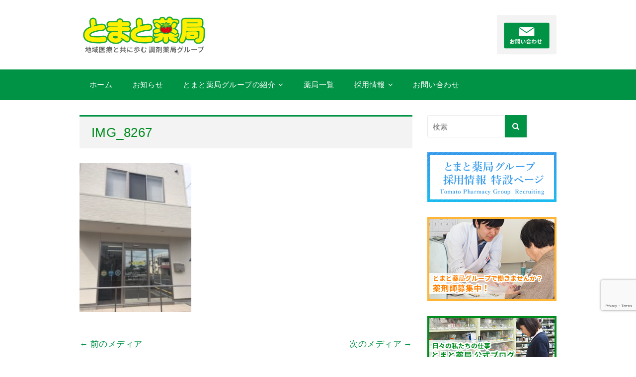

--- FILE ---
content_type: text/html; charset=UTF-8
request_url: https://tomato-p.com/img_8267
body_size: 13576
content:
<!DOCTYPE html>
<html dir="ltr" lang="ja" prefix="og: https://ogp.me/ns#">
<head>
<meta charset="UTF-8" />
<meta name="viewport" content="width=device-width, initial-scale=1">
<link rel="profile" href="http://gmpg.org/xfn/11" />
<link rel="pingback" href="https://tomato-p.com/xmlrpc.php" />
<title>IMG_8267 | とまと薬局グループ</title>

		<!-- All in One SEO 4.9.3 - aioseo.com -->
	<meta name="robots" content="max-image-preview:large" />
	<meta name="author" content="とまと薬局グループ本部"/>
	<meta name="msvalidate.01" content="5DD4F7EAA8F4CF36FE06FE21559680A6" />
	<link rel="canonical" href="https://tomato-p.com/img_8267" />
	<meta name="generator" content="All in One SEO (AIOSEO) 4.9.3" />
		<meta property="og:locale" content="ja_JP" />
		<meta property="og:site_name" content="とまと薬局グループ |" />
		<meta property="og:type" content="article" />
		<meta property="og:title" content="IMG_8267 | とまと薬局グループ" />
		<meta property="og:url" content="https://tomato-p.com/img_8267" />
		<meta property="article:published_time" content="2019-07-09T01:20:57+00:00" />
		<meta property="article:modified_time" content="2019-07-09T01:20:57+00:00" />
		<meta name="twitter:card" content="summary" />
		<meta name="twitter:title" content="IMG_8267 | とまと薬局グループ" />
		<script type="application/ld+json" class="aioseo-schema">
			{"@context":"https:\/\/schema.org","@graph":[{"@type":"BreadcrumbList","@id":"https:\/\/tomato-p.com\/img_8267#breadcrumblist","itemListElement":[{"@type":"ListItem","@id":"https:\/\/tomato-p.com#listItem","position":1,"name":"Home","item":"https:\/\/tomato-p.com","nextItem":{"@type":"ListItem","@id":"https:\/\/tomato-p.com\/img_8267#listItem","name":"IMG_8267"}},{"@type":"ListItem","@id":"https:\/\/tomato-p.com\/img_8267#listItem","position":2,"name":"IMG_8267","previousItem":{"@type":"ListItem","@id":"https:\/\/tomato-p.com#listItem","name":"Home"}}]},{"@type":"ItemPage","@id":"https:\/\/tomato-p.com\/img_8267#itempage","url":"https:\/\/tomato-p.com\/img_8267","name":"IMG_8267 | \u3068\u307e\u3068\u85ac\u5c40\u30b0\u30eb\u30fc\u30d7","inLanguage":"ja","isPartOf":{"@id":"https:\/\/tomato-p.com\/#website"},"breadcrumb":{"@id":"https:\/\/tomato-p.com\/img_8267#breadcrumblist"},"author":{"@id":"https:\/\/tomato-p.com\/author\/tomato-editor01#author"},"creator":{"@id":"https:\/\/tomato-p.com\/author\/tomato-editor01#author"},"datePublished":"2019-07-09T10:20:57+09:00","dateModified":"2019-07-09T10:20:57+09:00"},{"@type":"Organization","@id":"https:\/\/tomato-p.com\/#organization","name":"\u3068\u307e\u3068\u85ac\u5c40\u30b0\u30eb\u30fc\u30d7","url":"https:\/\/tomato-p.com\/"},{"@type":"Person","@id":"https:\/\/tomato-p.com\/author\/tomato-editor01#author","url":"https:\/\/tomato-p.com\/author\/tomato-editor01","name":"\u3068\u307e\u3068\u85ac\u5c40\u30b0\u30eb\u30fc\u30d7\u672c\u90e8","image":{"@type":"ImageObject","@id":"https:\/\/tomato-p.com\/img_8267#authorImage","url":"https:\/\/secure.gravatar.com\/avatar\/28def1f956d78230449a751e2b6825c818200578251a04e525c28923b965995f?s=96&d=mm&r=g","width":96,"height":96,"caption":"\u3068\u307e\u3068\u85ac\u5c40\u30b0\u30eb\u30fc\u30d7\u672c\u90e8"}},{"@type":"WebSite","@id":"https:\/\/tomato-p.com\/#website","url":"https:\/\/tomato-p.com\/","name":"\u3068\u307e\u3068\u85ac\u5c40\u30b0\u30eb\u30fc\u30d7","inLanguage":"ja","publisher":{"@id":"https:\/\/tomato-p.com\/#organization"}}]}
		</script>
		<!-- All in One SEO -->

<link rel='dns-prefetch' href='//secure.gravatar.com' />
<link rel='dns-prefetch' href='//stats.wp.com' />
<link rel='dns-prefetch' href='//fonts.googleapis.com' />
<link rel='dns-prefetch' href='//v0.wordpress.com' />
<link rel="alternate" type="application/rss+xml" title="とまと薬局グループ &raquo; フィード" href="https://tomato-p.com/feed" />
<link rel="alternate" type="application/rss+xml" title="とまと薬局グループ &raquo; コメントフィード" href="https://tomato-p.com/comments/feed" />
<link rel="alternate" title="oEmbed (JSON)" type="application/json+oembed" href="https://tomato-p.com/wp-json/oembed/1.0/embed?url=https%3A%2F%2Ftomato-p.com%2Fimg_8267" />
<link rel="alternate" title="oEmbed (XML)" type="text/xml+oembed" href="https://tomato-p.com/wp-json/oembed/1.0/embed?url=https%3A%2F%2Ftomato-p.com%2Fimg_8267&#038;format=xml" />
<style id='wp-img-auto-sizes-contain-inline-css' type='text/css'>
img:is([sizes=auto i],[sizes^="auto," i]){contain-intrinsic-size:3000px 1500px}
/*# sourceURL=wp-img-auto-sizes-contain-inline-css */
</style>
<style id='wp-emoji-styles-inline-css' type='text/css'>

	img.wp-smiley, img.emoji {
		display: inline !important;
		border: none !important;
		box-shadow: none !important;
		height: 1em !important;
		width: 1em !important;
		margin: 0 0.07em !important;
		vertical-align: -0.1em !important;
		background: none !important;
		padding: 0 !important;
	}
/*# sourceURL=wp-emoji-styles-inline-css */
</style>
<style id='wp-block-library-inline-css' type='text/css'>
:root{--wp-block-synced-color:#7a00df;--wp-block-synced-color--rgb:122,0,223;--wp-bound-block-color:var(--wp-block-synced-color);--wp-editor-canvas-background:#ddd;--wp-admin-theme-color:#007cba;--wp-admin-theme-color--rgb:0,124,186;--wp-admin-theme-color-darker-10:#006ba1;--wp-admin-theme-color-darker-10--rgb:0,107,160.5;--wp-admin-theme-color-darker-20:#005a87;--wp-admin-theme-color-darker-20--rgb:0,90,135;--wp-admin-border-width-focus:2px}@media (min-resolution:192dpi){:root{--wp-admin-border-width-focus:1.5px}}.wp-element-button{cursor:pointer}:root .has-very-light-gray-background-color{background-color:#eee}:root .has-very-dark-gray-background-color{background-color:#313131}:root .has-very-light-gray-color{color:#eee}:root .has-very-dark-gray-color{color:#313131}:root .has-vivid-green-cyan-to-vivid-cyan-blue-gradient-background{background:linear-gradient(135deg,#00d084,#0693e3)}:root .has-purple-crush-gradient-background{background:linear-gradient(135deg,#34e2e4,#4721fb 50%,#ab1dfe)}:root .has-hazy-dawn-gradient-background{background:linear-gradient(135deg,#faaca8,#dad0ec)}:root .has-subdued-olive-gradient-background{background:linear-gradient(135deg,#fafae1,#67a671)}:root .has-atomic-cream-gradient-background{background:linear-gradient(135deg,#fdd79a,#004a59)}:root .has-nightshade-gradient-background{background:linear-gradient(135deg,#330968,#31cdcf)}:root .has-midnight-gradient-background{background:linear-gradient(135deg,#020381,#2874fc)}:root{--wp--preset--font-size--normal:16px;--wp--preset--font-size--huge:42px}.has-regular-font-size{font-size:1em}.has-larger-font-size{font-size:2.625em}.has-normal-font-size{font-size:var(--wp--preset--font-size--normal)}.has-huge-font-size{font-size:var(--wp--preset--font-size--huge)}.has-text-align-center{text-align:center}.has-text-align-left{text-align:left}.has-text-align-right{text-align:right}.has-fit-text{white-space:nowrap!important}#end-resizable-editor-section{display:none}.aligncenter{clear:both}.items-justified-left{justify-content:flex-start}.items-justified-center{justify-content:center}.items-justified-right{justify-content:flex-end}.items-justified-space-between{justify-content:space-between}.screen-reader-text{border:0;clip-path:inset(50%);height:1px;margin:-1px;overflow:hidden;padding:0;position:absolute;width:1px;word-wrap:normal!important}.screen-reader-text:focus{background-color:#ddd;clip-path:none;color:#444;display:block;font-size:1em;height:auto;left:5px;line-height:normal;padding:15px 23px 14px;text-decoration:none;top:5px;width:auto;z-index:100000}html :where(.has-border-color){border-style:solid}html :where([style*=border-top-color]){border-top-style:solid}html :where([style*=border-right-color]){border-right-style:solid}html :where([style*=border-bottom-color]){border-bottom-style:solid}html :where([style*=border-left-color]){border-left-style:solid}html :where([style*=border-width]){border-style:solid}html :where([style*=border-top-width]){border-top-style:solid}html :where([style*=border-right-width]){border-right-style:solid}html :where([style*=border-bottom-width]){border-bottom-style:solid}html :where([style*=border-left-width]){border-left-style:solid}html :where(img[class*=wp-image-]){height:auto;max-width:100%}:where(figure){margin:0 0 1em}html :where(.is-position-sticky){--wp-admin--admin-bar--position-offset:var(--wp-admin--admin-bar--height,0px)}@media screen and (max-width:600px){html :where(.is-position-sticky){--wp-admin--admin-bar--position-offset:0px}}

/*# sourceURL=wp-block-library-inline-css */
</style><style id='global-styles-inline-css' type='text/css'>
:root{--wp--preset--aspect-ratio--square: 1;--wp--preset--aspect-ratio--4-3: 4/3;--wp--preset--aspect-ratio--3-4: 3/4;--wp--preset--aspect-ratio--3-2: 3/2;--wp--preset--aspect-ratio--2-3: 2/3;--wp--preset--aspect-ratio--16-9: 16/9;--wp--preset--aspect-ratio--9-16: 9/16;--wp--preset--color--black: #000000;--wp--preset--color--cyan-bluish-gray: #abb8c3;--wp--preset--color--white: #ffffff;--wp--preset--color--pale-pink: #f78da7;--wp--preset--color--vivid-red: #cf2e2e;--wp--preset--color--luminous-vivid-orange: #ff6900;--wp--preset--color--luminous-vivid-amber: #fcb900;--wp--preset--color--light-green-cyan: #7bdcb5;--wp--preset--color--vivid-green-cyan: #00d084;--wp--preset--color--pale-cyan-blue: #8ed1fc;--wp--preset--color--vivid-cyan-blue: #0693e3;--wp--preset--color--vivid-purple: #9b51e0;--wp--preset--gradient--vivid-cyan-blue-to-vivid-purple: linear-gradient(135deg,rgb(6,147,227) 0%,rgb(155,81,224) 100%);--wp--preset--gradient--light-green-cyan-to-vivid-green-cyan: linear-gradient(135deg,rgb(122,220,180) 0%,rgb(0,208,130) 100%);--wp--preset--gradient--luminous-vivid-amber-to-luminous-vivid-orange: linear-gradient(135deg,rgb(252,185,0) 0%,rgb(255,105,0) 100%);--wp--preset--gradient--luminous-vivid-orange-to-vivid-red: linear-gradient(135deg,rgb(255,105,0) 0%,rgb(207,46,46) 100%);--wp--preset--gradient--very-light-gray-to-cyan-bluish-gray: linear-gradient(135deg,rgb(238,238,238) 0%,rgb(169,184,195) 100%);--wp--preset--gradient--cool-to-warm-spectrum: linear-gradient(135deg,rgb(74,234,220) 0%,rgb(151,120,209) 20%,rgb(207,42,186) 40%,rgb(238,44,130) 60%,rgb(251,105,98) 80%,rgb(254,248,76) 100%);--wp--preset--gradient--blush-light-purple: linear-gradient(135deg,rgb(255,206,236) 0%,rgb(152,150,240) 100%);--wp--preset--gradient--blush-bordeaux: linear-gradient(135deg,rgb(254,205,165) 0%,rgb(254,45,45) 50%,rgb(107,0,62) 100%);--wp--preset--gradient--luminous-dusk: linear-gradient(135deg,rgb(255,203,112) 0%,rgb(199,81,192) 50%,rgb(65,88,208) 100%);--wp--preset--gradient--pale-ocean: linear-gradient(135deg,rgb(255,245,203) 0%,rgb(182,227,212) 50%,rgb(51,167,181) 100%);--wp--preset--gradient--electric-grass: linear-gradient(135deg,rgb(202,248,128) 0%,rgb(113,206,126) 100%);--wp--preset--gradient--midnight: linear-gradient(135deg,rgb(2,3,129) 0%,rgb(40,116,252) 100%);--wp--preset--font-size--small: 13px;--wp--preset--font-size--medium: 20px;--wp--preset--font-size--large: 36px;--wp--preset--font-size--x-large: 42px;--wp--preset--spacing--20: 0.44rem;--wp--preset--spacing--30: 0.67rem;--wp--preset--spacing--40: 1rem;--wp--preset--spacing--50: 1.5rem;--wp--preset--spacing--60: 2.25rem;--wp--preset--spacing--70: 3.38rem;--wp--preset--spacing--80: 5.06rem;--wp--preset--shadow--natural: 6px 6px 9px rgba(0, 0, 0, 0.2);--wp--preset--shadow--deep: 12px 12px 50px rgba(0, 0, 0, 0.4);--wp--preset--shadow--sharp: 6px 6px 0px rgba(0, 0, 0, 0.2);--wp--preset--shadow--outlined: 6px 6px 0px -3px rgb(255, 255, 255), 6px 6px rgb(0, 0, 0);--wp--preset--shadow--crisp: 6px 6px 0px rgb(0, 0, 0);}:where(.is-layout-flex){gap: 0.5em;}:where(.is-layout-grid){gap: 0.5em;}body .is-layout-flex{display: flex;}.is-layout-flex{flex-wrap: wrap;align-items: center;}.is-layout-flex > :is(*, div){margin: 0;}body .is-layout-grid{display: grid;}.is-layout-grid > :is(*, div){margin: 0;}:where(.wp-block-columns.is-layout-flex){gap: 2em;}:where(.wp-block-columns.is-layout-grid){gap: 2em;}:where(.wp-block-post-template.is-layout-flex){gap: 1.25em;}:where(.wp-block-post-template.is-layout-grid){gap: 1.25em;}.has-black-color{color: var(--wp--preset--color--black) !important;}.has-cyan-bluish-gray-color{color: var(--wp--preset--color--cyan-bluish-gray) !important;}.has-white-color{color: var(--wp--preset--color--white) !important;}.has-pale-pink-color{color: var(--wp--preset--color--pale-pink) !important;}.has-vivid-red-color{color: var(--wp--preset--color--vivid-red) !important;}.has-luminous-vivid-orange-color{color: var(--wp--preset--color--luminous-vivid-orange) !important;}.has-luminous-vivid-amber-color{color: var(--wp--preset--color--luminous-vivid-amber) !important;}.has-light-green-cyan-color{color: var(--wp--preset--color--light-green-cyan) !important;}.has-vivid-green-cyan-color{color: var(--wp--preset--color--vivid-green-cyan) !important;}.has-pale-cyan-blue-color{color: var(--wp--preset--color--pale-cyan-blue) !important;}.has-vivid-cyan-blue-color{color: var(--wp--preset--color--vivid-cyan-blue) !important;}.has-vivid-purple-color{color: var(--wp--preset--color--vivid-purple) !important;}.has-black-background-color{background-color: var(--wp--preset--color--black) !important;}.has-cyan-bluish-gray-background-color{background-color: var(--wp--preset--color--cyan-bluish-gray) !important;}.has-white-background-color{background-color: var(--wp--preset--color--white) !important;}.has-pale-pink-background-color{background-color: var(--wp--preset--color--pale-pink) !important;}.has-vivid-red-background-color{background-color: var(--wp--preset--color--vivid-red) !important;}.has-luminous-vivid-orange-background-color{background-color: var(--wp--preset--color--luminous-vivid-orange) !important;}.has-luminous-vivid-amber-background-color{background-color: var(--wp--preset--color--luminous-vivid-amber) !important;}.has-light-green-cyan-background-color{background-color: var(--wp--preset--color--light-green-cyan) !important;}.has-vivid-green-cyan-background-color{background-color: var(--wp--preset--color--vivid-green-cyan) !important;}.has-pale-cyan-blue-background-color{background-color: var(--wp--preset--color--pale-cyan-blue) !important;}.has-vivid-cyan-blue-background-color{background-color: var(--wp--preset--color--vivid-cyan-blue) !important;}.has-vivid-purple-background-color{background-color: var(--wp--preset--color--vivid-purple) !important;}.has-black-border-color{border-color: var(--wp--preset--color--black) !important;}.has-cyan-bluish-gray-border-color{border-color: var(--wp--preset--color--cyan-bluish-gray) !important;}.has-white-border-color{border-color: var(--wp--preset--color--white) !important;}.has-pale-pink-border-color{border-color: var(--wp--preset--color--pale-pink) !important;}.has-vivid-red-border-color{border-color: var(--wp--preset--color--vivid-red) !important;}.has-luminous-vivid-orange-border-color{border-color: var(--wp--preset--color--luminous-vivid-orange) !important;}.has-luminous-vivid-amber-border-color{border-color: var(--wp--preset--color--luminous-vivid-amber) !important;}.has-light-green-cyan-border-color{border-color: var(--wp--preset--color--light-green-cyan) !important;}.has-vivid-green-cyan-border-color{border-color: var(--wp--preset--color--vivid-green-cyan) !important;}.has-pale-cyan-blue-border-color{border-color: var(--wp--preset--color--pale-cyan-blue) !important;}.has-vivid-cyan-blue-border-color{border-color: var(--wp--preset--color--vivid-cyan-blue) !important;}.has-vivid-purple-border-color{border-color: var(--wp--preset--color--vivid-purple) !important;}.has-vivid-cyan-blue-to-vivid-purple-gradient-background{background: var(--wp--preset--gradient--vivid-cyan-blue-to-vivid-purple) !important;}.has-light-green-cyan-to-vivid-green-cyan-gradient-background{background: var(--wp--preset--gradient--light-green-cyan-to-vivid-green-cyan) !important;}.has-luminous-vivid-amber-to-luminous-vivid-orange-gradient-background{background: var(--wp--preset--gradient--luminous-vivid-amber-to-luminous-vivid-orange) !important;}.has-luminous-vivid-orange-to-vivid-red-gradient-background{background: var(--wp--preset--gradient--luminous-vivid-orange-to-vivid-red) !important;}.has-very-light-gray-to-cyan-bluish-gray-gradient-background{background: var(--wp--preset--gradient--very-light-gray-to-cyan-bluish-gray) !important;}.has-cool-to-warm-spectrum-gradient-background{background: var(--wp--preset--gradient--cool-to-warm-spectrum) !important;}.has-blush-light-purple-gradient-background{background: var(--wp--preset--gradient--blush-light-purple) !important;}.has-blush-bordeaux-gradient-background{background: var(--wp--preset--gradient--blush-bordeaux) !important;}.has-luminous-dusk-gradient-background{background: var(--wp--preset--gradient--luminous-dusk) !important;}.has-pale-ocean-gradient-background{background: var(--wp--preset--gradient--pale-ocean) !important;}.has-electric-grass-gradient-background{background: var(--wp--preset--gradient--electric-grass) !important;}.has-midnight-gradient-background{background: var(--wp--preset--gradient--midnight) !important;}.has-small-font-size{font-size: var(--wp--preset--font-size--small) !important;}.has-medium-font-size{font-size: var(--wp--preset--font-size--medium) !important;}.has-large-font-size{font-size: var(--wp--preset--font-size--large) !important;}.has-x-large-font-size{font-size: var(--wp--preset--font-size--x-large) !important;}
/*# sourceURL=global-styles-inline-css */
</style>

<style id='classic-theme-styles-inline-css' type='text/css'>
/*! This file is auto-generated */
.wp-block-button__link{color:#fff;background-color:#32373c;border-radius:9999px;box-shadow:none;text-decoration:none;padding:calc(.667em + 2px) calc(1.333em + 2px);font-size:1.125em}.wp-block-file__button{background:#32373c;color:#fff;text-decoration:none}
/*# sourceURL=/wp-includes/css/classic-themes.min.css */
</style>
<link rel='stylesheet' id='contact-form-7-css' href='https://tomato-p.com/wp-content/plugins/contact-form-7/includes/css/styles.css?ver=6.0.3' type='text/css' media='all' />
<link rel='stylesheet' id='contact-form-7-confirm-css' href='https://tomato-p.com/wp-content/plugins/contact-form-7-add-confirm/includes/css/styles.css?ver=5.1' type='text/css' media='all' />
<link rel='stylesheet' id='widgetopts-styles-css' href='https://tomato-p.com/wp-content/plugins/widget-options/assets/css/widget-options.css?ver=4.1.3' type='text/css' media='all' />
<link rel='stylesheet' id='ngt-google-fonts-css' href='//fonts.googleapis.com/css?family=Open+Sans%3A400%2C600&#038;ver=61b88a23f0f168abfd57455cfe93a739' type='text/css' media='all' />
<link rel='stylesheet' id='ngt-style-css' href='https://tomato-p.com/wp-content/themes/tomatoyakkyoku/style.css?ver=61b88a23f0f168abfd57455cfe93a739' type='text/css' media='all' />
<link rel='stylesheet' id='ngt-fontawesome-css' href='https://tomato-p.com/wp-content/themes/tomatoyakkyoku/fonts/fontawesome/css/font-awesome.min.css?ver=4.4.0' type='text/css' media='all' />
<link rel='stylesheet' id='ngt-custom-css' href='https://tomato-p.com/wp-content/themes/tomatoyakkyoku/css/custom.css?ver=61b88a23f0f168abfd57455cfe93a739' type='text/css' media='all' />
<link rel='stylesheet' id='wp-pagenavi-css' href='https://tomato-p.com/wp-content/plugins/wp-pagenavi/pagenavi-css.css?ver=2.70' type='text/css' media='all' />
<script type="text/javascript" src="https://tomato-p.com/wp-includes/js/jquery/jquery.min.js?ver=3.7.1" id="jquery-core-js"></script>
<script type="text/javascript" src="https://tomato-p.com/wp-includes/js/jquery/jquery-migrate.min.js?ver=3.4.1" id="jquery-migrate-js"></script>
<link rel="https://api.w.org/" href="https://tomato-p.com/wp-json/" /><link rel="alternate" title="JSON" type="application/json" href="https://tomato-p.com/wp-json/wp/v2/media/1679" /><link rel="EditURI" type="application/rsd+xml" title="RSD" href="https://tomato-p.com/xmlrpc.php?rsd" />

<link rel='shortlink' href='https://wp.me/a7f663-r5' />
	<style>img#wpstats{display:none}</style>
		<link rel="shortcut icon" href="https://tomato-p.com/wp-content/uploads/2016/02/favicon.png" type="image/x-icon" /><!-- ajaxzip -->
<script type='text/javascript' src='https://ajaxzip3.googlecode.com/svn/trunk/ajaxzip3/ajaxzip3-https.js'></script>
<script type="text/javascript">
jQuery(function(){
  jQuery('#zip').keyup(function(event){
    AjaxZip3.zip2addr(this,'','pref','addr');
  })
})
</script>
<!-- Global site tag (gtag.js) - Google Analytics -->
<script async src="https://www.googletagmanager.com/gtag/js?id=G-HLXM7PMY84"></script>
<script>
  window.dataLayer = window.dataLayer || [];
  function gtag(){dataLayer.push(arguments);}
  gtag('js', new Date());

  gtag('config', 'G-HLXM7PMY84');
</script>
		<style type="text/css" id="wp-custom-css">
			@import  "http://fonts.googleapis.com/earlyaccess/notosansjapanese.css";

/* Enter Your Custom CSS Here */
body {
	font-family: 'Noto Sans Japanese', serif;
}

/***** コンタクトフォーム *****/
.required-contactform7 {
	padding: 5px;
	background: #e73828;
	color: #fff;
	font-weight: normal;
	border-radius: 3px;
	margin-right: 3px;
}

.any-contactform7 {
	padding: 5px;
	background: #92D316;
	color: #fff;
	font-weight: normal;
	border-radius: 3px;
	margin-right: 3px;
}

.table-contactform7 th {
	background-color: #F9F9F9;
	vertical-align: top;
	font-weight: bold;
}

.table-contactform7 input,
.table-contactform7 textarea {
	max-width: 100%;
}

.address-100 input {
	width: 100%;
}

.message-100 textarea {
	width: 100%;
}

@media screen and (max-width: 900px) {
	.table-contactform7 th {
		width: 100%;
		display: block;
		margin: 0 auto;
		border: none;
	}
	
	.table-contactform7 td {
		display: list-item;
		list-style-type: none;
		margin: 0;
		padding: 0;
		width: 100%;
		border: none !important;
	}
}

/***** 店舗情報 *****/
.fa-map-marker:before {
	color: #F75048;
}

/***** よくある質問 *****/
.fa-question-circle:before {
	color: #006ebc;
}

.fa-adn:before {
	color: #e73828;
}

/***** 共通indexページ *****/
.img-box {
	max-width: 500px;
	margin: 0 auto;
	box-sizing: border-box;
/* borderとpaddingをwidthに含める */
	-moz-box-sizing: border-box;
	-webkit-box-sizing: border-box;
	-ms-box-sizing: border-box;
}

.img-box img {
	width: 100%;
	height: auto;
	vertical-align: top;
}

.banner-frame {
	position: relative;
/* positionの基準とするためrelativeを与えます。 */
}

.banner-frame:before {
	content: '';
/* 擬似要素のプロパティ */
	display: block;
/* ブロック要素にする。 */
	position: absolute;
/* absoluteで上に重ねる。 */
	top: 0;
/* 縦横の値を入れる。 */
	left: 0;
	width: 100%;
	height: 100%;
	box-shadow: inset 0 0 0 8px rgba(255,255,255,0.6);
}

.banner-frame.radius img {
	border-radius: 4px;
}

/***** 共通スタイル *****/
.thumbnail-circle img {
	border-radius: 40px;
}

.scale {
	width: 320px;
	height: 120px;
	overflow: hidden;
}

.scale img {
	-moz-transition: -moz-transform .5s linear;
	-webkit-transition: -webkit-transform .5s linear;
	-o-transition: -o-transform .5s linear;
	-ms-transition: -ms-transform .5s linear;
	transition: transform .5s linear;
}

.scale img:hover {
	-webkit-transform: scale(1.2);
	-moz-transform: scale(1.2);
	-o-transform: scale(1.2);
	-ms-transform: scale(1.2);
	transform: scale(1.2);
}

div#primary h1 {
	background-color: #F3F3F3;
	border-top: 3px solid #009345;
	line-height: 140%;
	font-family: "Noto Sans Japanese", "ヒラギノ角ゴ Pro W3", "Hiragino Kaku Gothic Pro", "メイリオ", Meiryo, Osaka, "ＭＳ Ｐゴシック", "MS PGothic", sans-serif;
	font-weight: normal;
	margin-bottom: 30px;
	padding-top: 14px;
	padding-right: 30px;
	padding-bottom: 14px;
	padding-left: 24px;
	color: #008C20;
}

div#primary h2 {
	font-family: "Noto Sans Japanese", "ヒラギノ角ゴ Pro W3", "Hiragino Kaku Gothic Pro", "メイリオ", Meiryo, Osaka, "ＭＳ Ｐゴシック", "MS PGothic", sans-serif;
	margin-top: 15px;
	border-left-width: 4px;
	border-left-style: solid;
	border-left-color: #009345;
	font-weight: normal;
	padding: 5px 15px;
}

div#primary .all-pharmacy h2 {
	padding: 5px !important;
	font-size: 15px;
}

div#primary h3 {
	background-color: #009345;
	font-family: "ヒラギノ角ゴ Pro W3", "Hiragino Kaku Gothic Pro", "メイリオ", Meiryo, Osaka, "ＭＳ Ｐゴシック", "MS PGothic", sans-serif;
	font-weight: normal;
	color: #FFF;
	margin-bottom: 15px;
	padding: 5px 15px;
}

div#page h2 {
	margin-bottom: 15px;
}

/***** メインページ メッセージエリア *****/
.row .heading-message {
	text-align: center;
	margin-bottom: 0;
	overflow: hidden;
	letter-spacing: .1em;
	text-indent: .1em;
}

.row .heading-message .first-title {
	font-family: "Noto Sans Japanese", "ヒラギノ角ゴ Pro W3", "Hiragino Kaku Gothic Pro", "メイリオ", Meiryo, Osaka, "ＭＳ Ｐゴシック", "MS PGothic", sans-serif;
	font-size: 24px;
	text-align: center;
	display: block;
	color: #009345;
	font-weight: bold;
}

.row .heading-message .sub-title {
	font-family: "Noto Sans Japanese", "ヒラギノ角ゴ Pro W3", "Hiragino Kaku Gothic Pro", "メイリオ", Meiryo, Osaka, "ＭＳ Ｐゴシック", "MS PGothic", sans-serif;
	text-align: center;
	display: block;
	margin-bottom: 0;
	color: #555555;
	font-weight: bold;
}

.row .body-copy {
	text-align: center;
	margin-bottom: 30px;
}

.row .body-copy p {
	font-family: "Noto Sans Japanese", "ヒラギノ角ゴ Pro W3", "Hiragino Kaku Gothic Pro", "メイリオ", Meiryo, Osaka, "ＭＳ Ｐゴシック", "MS PGothic", sans-serif;
	display: inline-block;
	border-top: 2px solid #CCCCCC;
	border-bottom: 2px solid #CCCCCC;
	padding: 20px 45px;
	color: #008C1F !important;
	font-size: 16px;
}

div#media_image-5 {
	margin-bottom: 15px;
}

div#media_image-6 {
	margin-bottom: 15px;
}

div#media_image-7 {
	margin-bottom: 15px;
}

div#media_image-8 {
	margin-bottom: 15px;
}

div#media_image-14 {
	margin-bottom: 15px;
}

div#media_image-15 {
	margin-bottom: 15px;
}


div#media_image-16 {
	margin-bottom: 15px;
}


div.col-three-fifth table th {
	background-color: #F9F9F9;
	width: 32%;
}

#faq .question {
	font-weight: bold;
	font-size: 18px;
	color: #333;
}

#faq span.color-question {
	font-weight: bold;
	font-size: 1.2em;
	margin-right: .3em;
	color: #0071BE;
}

#faq .answer {
	padding-left: 1em;
	text-indent: -1em;
}

#faq span.color-answer {
	font-weight: bold;
	font-size: 1.4em;
	margin-right: .3em;
	color: #EE1C25;
}

#home-menu figure.overray {
	color: #fff;
	text-align: center;
	overflow: hidden;
	position: relative;
	width: 100%;
}

#home-menu figcaption.overray-cap {
	background: linear-gradient(to bottom,rgba(0,0,0,0),rgba(0,0,0,.8));
	background: -webkit-linear-gradient(top,rgba(0,0,0,0),rgba(0,0,0,.8));
	bottom: 0;
	height: 100%;
	left: 0;
	position: absolute;
	transform: translateY(100%);
	-webkit-transform: translateY(100%);
	transition: all .35s;
	width: 100%;
	-webkit-transition: all .35s;
}

#home-menu figure.overray:hover .overray-cap {
	transition-delay: .1s;
	-webkit-transition-delay: .1s;
	transform: translateY(0);
	-webkit-transform: translateY(0);
}

#home-menu figure.overray img {
	vertical-align: bottom;
	width: 100%;
}

#home-menu figcaption.overray-cap p {
	padding: 25% 0;
	font-weight: bold;
}

@media screen and (max-width: 480px) {
	.sp-break {
		display: block;
	}
	
	div.caption {
		display: none;
	}
}

div#header-branding h1#site-title img {
	width: 260px;
	height: 80px;
}

.grecaptcha-badge {
    bottom: 95px !important;
}

/* chrome opera */
@media screen and (-webkit-min-device-pixel-ratio: 0) and (min-resolution: .001dpcm) {
    body {
        image-rendering: -webkit-optimize-contrast;
    }
}

@media screen and (min-width: 598px) {
  .all-pharmacy .col-one-third {
		min-height: 300px;
	}
}

#media_image-13 img {
  width: 120px;
  height: 80px;
}		</style>
		</head>
<body class="attachment wp-singular attachment-template-default single single-attachment postid-1679 attachmentid-1679 attachment-jpeg wp-theme-tomatoyakkyoku metaslider-plugin  wide">

<div id="page" class="hfeed site">
	<header id="site-header" class="clearfix">
		<div id="header-text-nav-container" class="clearfix">
						<div class="inner-wrap">
				<div id="header-text-wrap" class="clearfix">
					<div id="header-branding">
						<h1 id="site-title"><a href="https://tomato-p.com/"><img src="https://tomato-p.com/wp-content/uploads/2016/03/main-logo-001.png" alt="とまと薬局グループ" /></a></h1>					</div><!-- #header-branding -->
										<div id="header-side" class="clearfix">
						<div id="media_image-13" class="widget widget_media_image clearfix"><a href="https://tomato-p.com/%e3%81%8a%e5%95%8f%e3%81%84%e5%90%88%e3%82%8f%e3%81%9b"><img width="240" height="160" src="https://tomato-p.com/wp-content/uploads/2023/11/header-side-contact.png" class="image wp-image-2051  attachment-full size-full" alt="お問い合わせ" style="max-width: 100%; height: auto;" decoding="async" /></a></div>					</div><!-- #header-side -->
									</div><!-- #header-text-wrap -->
			</div><!-- .inner-wrap -->
			<nav id="site-navigation" class="main-navigation clearfix">
				<div class="inner-wrap clearfix">
					<h2 class="menu-toggle"><span>メニュー</span></h2>
					<div class="menu-primary-container"><ul id="menu-%e3%82%b0%e3%83%ad%e3%83%bc%e3%83%90%e3%83%ab%e3%83%8a%e3%83%93%e3%82%b2%e3%83%bc%e3%82%b7%e3%83%a7%e3%83%b3" class="menu"><li id="menu-item-120" class="menu-item menu-item-type-custom menu-item-object-custom menu-item-home menu-item-120"><a href="https://tomato-p.com/">ホーム</a></li>
<li id="menu-item-148" class="menu-item menu-item-type-custom menu-item-object-custom menu-item-148"><a href="https://tomato-p.com/category/news/">お知らせ</a></li>
<li id="menu-item-117" class="menu-item menu-item-type-post_type menu-item-object-page menu-item-has-children menu-item-117"><a href="https://tomato-p.com/%e3%81%a8%e3%81%be%e3%81%a8%e8%96%ac%e5%b1%80%e3%82%b0%e3%83%ab%e3%83%bc%e3%83%97%e3%81%ae%e7%b4%b9%e4%bb%8b">とまと薬局グループの紹介</a>
<ul class="sub-menu">
	<li id="menu-item-129" class="menu-item menu-item-type-post_type menu-item-object-page menu-item-129"><a href="https://tomato-p.com/%e4%bc%81%e6%a5%ad%e7%90%86%e5%bf%b5">企業理念</a></li>
	<li id="menu-item-126" class="menu-item menu-item-type-post_type menu-item-object-page menu-item-126"><a href="https://tomato-p.com/%e3%81%a8%e3%81%be%e3%81%a8%e8%96%ac%e5%b1%80%e3%82%b0%e3%83%ab%e3%83%bc%e3%83%97%e3%81%ae%e7%b4%b9%e4%bb%8b/%e4%bc%9a%e7%a4%be%e6%a6%82%e8%a6%81">会社概要</a></li>
	<li id="menu-item-127" class="menu-item menu-item-type-post_type menu-item-object-page menu-item-127"><a href="https://tomato-p.com/%e3%81%a8%e3%81%be%e3%81%a8%e8%96%ac%e5%b1%80%e3%82%b0%e3%83%ab%e3%83%bc%e3%83%97%e3%81%ae%e7%b4%b9%e4%bb%8b/%e7%a4%be%e4%bc%9a%e8%b2%a2%e7%8c%ae%e6%b4%bb%e5%8b%95">社会貢献活動</a></li>
</ul>
</li>
<li id="menu-item-290" class="menu-item menu-item-type-custom menu-item-object-custom menu-item-290"><a href="https://tomato-p.com/pharmacy/">薬局一覧</a></li>
<li id="menu-item-119" class="menu-item menu-item-type-post_type menu-item-object-page menu-item-has-children menu-item-119"><a href="https://tomato-p.com/%e6%8e%a1%e7%94%a8%e6%83%85%e5%a0%b1">採用情報</a>
<ul class="sub-menu">
	<li id="menu-item-179" class="menu-item menu-item-type-post_type menu-item-object-page menu-item-179"><a href="https://tomato-p.com/%e6%96%b0%e5%8d%92%e6%8e%a1%e7%94%a8%e6%83%85%e5%a0%b1">新卒採用情報</a></li>
	<li id="menu-item-178" class="menu-item menu-item-type-post_type menu-item-object-page menu-item-178"><a href="https://tomato-p.com/%e4%b8%ad%e9%80%94%e6%8e%a1%e7%94%a8%e6%83%85%e5%a0%b1">中途採用情報</a></li>
	<li id="menu-item-173" class="menu-item menu-item-type-post_type menu-item-object-page menu-item-173"><a href="https://tomato-p.com/%e6%8e%a1%e7%94%a8%e3%81%ae%e6%b5%81%e3%82%8c">採用の流れ</a></li>
	<li id="menu-item-177" class="menu-item menu-item-type-post_type menu-item-object-page menu-item-177"><a href="https://tomato-p.com/%e6%8e%a1%e7%94%a8%ef%bd%91%ef%bc%86%ef%bd%81">採用Ｑ＆Ａ</a></li>
	<li id="menu-item-176" class="menu-item menu-item-type-post_type menu-item-object-page menu-item-176"><a href="https://tomato-p.com/%e5%85%88%e8%bc%a9%e8%96%ac%e5%89%a4%e5%b8%aba%e3%81%95%e3%82%93%e3%81%ae%e4%b8%80%e6%97%a5">先輩薬剤師の一日</a></li>
	<li id="menu-item-172" class="menu-item menu-item-type-post_type menu-item-object-page menu-item-172"><a href="https://tomato-p.com/%e3%82%ad%e3%83%a3%e3%83%aa%e3%82%a2%e3%82%a2%e3%83%83%e3%83%97%e6%94%af%e6%8f%b4%e5%88%b6%e5%ba%a6">キャリアアップ支援制度</a></li>
	<li id="menu-item-1235" class="menu-item menu-item-type-post_type menu-item-object-page menu-item-1235"><a href="https://tomato-p.com/%e6%b1%82%e4%ba%ba%e3%82%a8%e3%83%b3%e3%83%88%e3%83%aa%e3%83%bc">求人エントリー</a></li>
</ul>
</li>
<li id="menu-item-147" class="menu-item menu-item-type-post_type menu-item-object-page menu-item-147"><a href="https://tomato-p.com/%e3%81%8a%e5%95%8f%e3%81%84%e5%90%88%e3%82%8f%e3%81%9b">お問い合わせ</a></li>
</ul></div>				</div>
			</nav>
		</div><!-- #header-text-nav-container -->
	</header>
		<div id="site-content" class="clearfix">
		<div class="inner-wrap clearfix">
			<div class="row">	<div id="primary">
		<main id="content" class="clearfix">
							<article id="post-1679" class="post-1679 attachment type-attachment status-inherit hentry">
	<div class="article-content clearfix">
		<header class="page-header">
			<h1 class="page-title">IMG_8267</h1>
		</header>
				<div class="page-content clearfix">
			<p class="attachment"><a href='https://tomato-p.com/wp-content/uploads/2019/07/IMG_8267-e1567462470327.jpg'><img fetchpriority="high" decoding="async" width="225" height="300" src="https://tomato-p.com/wp-content/uploads/2019/07/IMG_8267-e1567462470327-225x300.jpg" class="attachment-medium size-medium" alt="" srcset="https://tomato-p.com/wp-content/uploads/2019/07/IMG_8267-e1567462470327-225x300.jpg 225w, https://tomato-p.com/wp-content/uploads/2019/07/IMG_8267-e1567462470327.jpg 240w" sizes="(max-width: 225px) 100vw, 225px" /></a></p>
		</div>
	</div>
</article>					</main><!-- #content -->
				<ul class="default-wp-page clearfix">
			<li class="previous"><a href='https://tomato-p.com/img_8269'>&larr; 前のメディア</a></li>
			<li class="next"><a href='https://tomato-p.com/img_8289'>次のメディア &rarr;</a></li>
		</ul>
						</div><!-- #primary -->
	<div id="secondary">
	<div id="search-3" class="widget widget_search clearfix"><form action="https://tomato-p.com/" class="search-form searchform clearfix" method="get">
	<div class="search-wrap">
		<input type="text" placeholder="検索" class="field" name="s">
		<button class="search-icon" type="submit"><i class="fa fa-search"></i></button>
	</div>
</form><!-- .searchform --></div><div id="media_image-10" class="widget widget_media_image clearfix"><a href="http://mynavi.tomato-p.com/"><img width="260" height="100" src="https://tomato-p.com/wp-content/uploads/2017/04/side-saiyou-special-banner-middle.png" class="image wp-image-1336  attachment-full size-full" alt="とまと薬局グループ 採用情報 特設ページ" style="max-width: 100%; height: auto;" decoding="async" loading="lazy" /></a></div><div id="media_image-11" class="widget widget_media_image clearfix"><a href="https://tomato-p.com/%E6%8E%A1%E7%94%A8%E6%83%85%E5%A0%B1"><img width="260" height="170" src="https://tomato-p.com/wp-content/uploads/2016/03/side-recruit-banner.png" class="image wp-image-676  attachment-full size-full" alt="とまと薬局採用情報ページ" style="max-width: 100%; height: auto;" decoding="async" loading="lazy" /></a></div><div id="media_image-12" class="widget widget_media_image clearfix"><a href="https://tomato-p.com/category/news"><img width="260" height="100" src="https://tomato-p.com/wp-content/uploads/2016/03/side-blog-banner.png" class="image wp-image-675  attachment-full size-full" alt="とまと薬局 公式ブログ" style="max-width: 100%; height: auto;" decoding="async" loading="lazy" /></a></div></div>			</div><!-- .row -->
		</div><!-- .inner-wrap -->
	</div><!-- #site-content -->
		<div id="outro-area" class="clearfix">
		<div class="inner-wrap">
			<div id="text-5" class="widget widget_text clearfix">			<div class="textwidget"><div class="row">
<div class="col-one-third">
<div>
<p><img loading="lazy" decoding="async" src="https://tomato-p.com/wp-content/uploads/2016/03/footer-logo.png" alt="とまと薬局グループ" width="260" height="70" /><br />
とまと薬局グループは「地域医療と共に」をスローガンに鹿児島県に１６店舗、宮崎県に２店舗を展開しています。</p>
</div>
</div>
<div class="col-one-third">
<div>
<address>【本部所在地】<br />
〒891‐0114<br />
鹿児島市小松原2丁目12－6駒走ビル１Ｆ<br />
TEL 099‐210‐4075 ／ FAX 099‐210‐4076</address>
</div>
</div>
<div class="col-one-third">
<div>
<p><a class="button" href="https://tomato-p.com/%E3%81%8A%E5%95%8F%E3%81%84%E5%90%88%E3%82%8F%E3%81%9B"><i class="fa fa-envelope fa-lg"></i> お問い合わせはこちら</a></p>
</div>
</div>
</div>
</div>
		</div>		</div>
	</div>
		<footer id="site-footer" class="clearfix">
				<div class="footer-widgets-wrapper">
			<div class="inner-wrap">
				<div class="footer-widgets-area footer-widgets-four-column clearfix">					<div class="first-footer-widget">
						<div id="categories-5" class="widget widget_categories clearfix"><h3 class="widget-title"><span>とまと薬局 公式ブログ</span></h3>
			<ul>
					<li class="cat-item cat-item-1"><a href="https://tomato-p.com/category/news">お知らせ</a> (3)
</li>
	<li class="cat-item cat-item-28"><a href="https://tomato-p.com/category/%e3%82%af%e3%83%aa%e3%83%bc%e3%83%b3%e3%83%99%e3%83%b3%e3%83%81">クリーンベンチ</a> (1)
</li>
	<li class="cat-item cat-item-27"><a href="https://tomato-p.com/category/%e3%82%af%e3%83%aa%e3%83%bc%e3%83%b3%e3%83%ab%e3%83%bc%e3%83%a0">クリーンルーム</a> (2)
</li>
	<li class="cat-item cat-item-30"><a href="https://tomato-p.com/category/%e5%85%b1%e5%90%8c%e5%88%a9%e7%94%a8">共同利用</a> (2)
</li>
	<li class="cat-item cat-item-32"><a href="https://tomato-p.com/category/%e5%9c%b0%e5%9f%9f%e9%80%a3%e6%90%ba%e8%96%ac%e5%b1%80">地域連携薬局</a> (2)
</li>
	<li class="cat-item cat-item-34"><a href="https://tomato-p.com/category/%e5%a7%b6%e8%89%af%e5%b8%82">姶良市</a> (1)
</li>
	<li class="cat-item cat-item-31"><a href="https://tomato-p.com/category/%e5%ae%89%e5%85%a8%e3%82%ad%e3%83%a3%e3%83%93%e3%83%8d%e3%83%83%e3%83%88">安全キャビネット</a> (2)
</li>
	<li class="cat-item cat-item-33"><a href="https://tomato-p.com/category/%e5%b0%82%e9%96%80%e5%8c%bb%e7%99%82%e6%a9%9f%e9%96%a2%e9%80%a3%e6%90%ba%e8%96%ac%e5%b1%80">専門医療機関連携薬局</a> (2)
</li>
	<li class="cat-item cat-item-29"><a href="https://tomato-p.com/category/%e7%84%a1%e8%8f%8c%e5%ae%a4">無菌室</a> (2)
</li>
	<li class="cat-item cat-item-24"><a href="https://tomato-p.com/category/%e7%84%a1%e8%8f%8c%e8%aa%bf%e5%89%a4">無菌調剤</a> (2)
</li>
	<li class="cat-item cat-item-26"><a href="https://tomato-p.com/category/%e7%84%a1%e8%8f%8c%e8%aa%bf%e5%89%a4%e5%ae%a4">無菌調剤室</a> (2)
</li>
	<li class="cat-item cat-item-35"><a href="https://tomato-p.com/category/%e9%9c%a7%e5%b3%b6%e5%b8%82">霧島市</a> (1)
</li>
	<li class="cat-item cat-item-25"><a href="https://tomato-p.com/category/%e9%b9%bf%e5%85%90%e5%b3%b6%e5%b8%82">鹿児島市</a> (1)
</li>
			</ul>

			</div>					</div>
										<div class="second-footer-widget">
						<div id="nav_menu-11" class="widget widget_nav_menu clearfix"><h3 class="widget-title"><span>グループの紹介</span></h3><div class="menu-%e3%81%a8%e3%81%be%e3%81%a8%e8%96%ac%e5%b1%80%e3%82%b0%e3%83%ab%e3%83%bc%e3%83%97%e3%81%ae%e7%b4%b9%e4%bb%8b-container"><ul id="menu-%e3%81%a8%e3%81%be%e3%81%a8%e8%96%ac%e5%b1%80%e3%82%b0%e3%83%ab%e3%83%bc%e3%83%97%e3%81%ae%e7%b4%b9%e4%bb%8b" class="menu"><li id="menu-item-213" class="menu-item menu-item-type-post_type menu-item-object-page menu-item-213"><a href="https://tomato-p.com/%e4%bc%81%e6%a5%ad%e7%90%86%e5%bf%b5">企業理念</a></li>
<li id="menu-item-214" class="menu-item menu-item-type-post_type menu-item-object-page menu-item-214"><a href="https://tomato-p.com/%e3%81%a8%e3%81%be%e3%81%a8%e8%96%ac%e5%b1%80%e3%82%b0%e3%83%ab%e3%83%bc%e3%83%97%e3%81%ae%e7%b4%b9%e4%bb%8b/%e4%bc%9a%e7%a4%be%e6%a6%82%e8%a6%81">会社概要</a></li>
<li id="menu-item-215" class="menu-item menu-item-type-post_type menu-item-object-page menu-item-215"><a href="https://tomato-p.com/%e3%81%a8%e3%81%be%e3%81%a8%e8%96%ac%e5%b1%80%e3%82%b0%e3%83%ab%e3%83%bc%e3%83%97%e3%81%ae%e7%b4%b9%e4%bb%8b/%e7%a4%be%e4%bc%9a%e8%b2%a2%e7%8c%ae%e6%b4%bb%e5%8b%95">社会貢献活動</a></li>
<li id="menu-item-539" class="menu-item menu-item-type-custom menu-item-object-custom menu-item-539"><a href="https://tomato-p.com/pharmacy">薬局一覧</a></li>
</ul></div></div>					</div>
															<div class="third-footer-widget">
						<div id="nav_menu-12" class="widget widget_nav_menu clearfix"><h3 class="widget-title"><span>採用情報</span></h3><div class="menu-%e6%8e%a1%e7%94%a8%e6%83%85%e5%a0%b1-container"><ul id="menu-%e6%8e%a1%e7%94%a8%e6%83%85%e5%a0%b1" class="menu"><li id="menu-item-220" class="menu-item menu-item-type-post_type menu-item-object-page menu-item-220"><a href="https://tomato-p.com/%e6%96%b0%e5%8d%92%e6%8e%a1%e7%94%a8%e6%83%85%e5%a0%b1">新卒採用情報</a></li>
<li id="menu-item-219" class="menu-item menu-item-type-post_type menu-item-object-page menu-item-219"><a href="https://tomato-p.com/%e4%b8%ad%e9%80%94%e6%8e%a1%e7%94%a8%e6%83%85%e5%a0%b1">中途採用情報</a></li>
<li id="menu-item-216" class="menu-item menu-item-type-post_type menu-item-object-page menu-item-216"><a href="https://tomato-p.com/%e6%8e%a1%e7%94%a8%e3%81%ae%e6%b5%81%e3%82%8c">採用の流れ</a></li>
<li id="menu-item-218" class="menu-item menu-item-type-post_type menu-item-object-page menu-item-218"><a href="https://tomato-p.com/%e6%8e%a1%e7%94%a8%ef%bd%91%ef%bc%86%ef%bd%81">採用Ｑ＆Ａ</a></li>
<li id="menu-item-217" class="menu-item menu-item-type-post_type menu-item-object-page menu-item-217"><a href="https://tomato-p.com/%e5%85%88%e8%bc%a9%e8%96%ac%e5%89%a4%e5%b8%aba%e3%81%95%e3%82%93%e3%81%ae%e4%b8%80%e6%97%a5">先輩薬剤師の一日</a></li>
<li id="menu-item-224" class="menu-item menu-item-type-post_type menu-item-object-page menu-item-224"><a href="https://tomato-p.com/%e6%b1%82%e4%ba%ba%e3%82%a8%e3%83%b3%e3%83%88%e3%83%aa%e3%83%bc">求人エントリー</a></li>
</ul></div></div>					</div>
															<div class="fourth-footer-widget">
						<div id="nav_menu-13" class="widget widget_nav_menu clearfix"><h3 class="widget-title"><span>その他</span></h3><div class="menu-%e3%83%95%e3%83%83%e3%82%bf%e3%83%bc%e3%83%a1%e3%83%8b%e3%83%a5%e3%83%bc-container"><ul id="menu-%e3%83%95%e3%83%83%e3%82%bf%e3%83%bc%e3%83%a1%e3%83%8b%e3%83%a5%e3%83%bc" class="menu"><li id="menu-item-150" class="menu-item menu-item-type-post_type menu-item-object-page menu-item-150"><a href="https://tomato-p.com/%e3%83%97%e3%83%a9%e3%82%a4%e3%83%90%e3%82%b7%e3%83%bc%e3%83%9d%e3%83%aa%e3%82%b7%e3%83%bc">プライバシーポリシー</a></li>
<li id="menu-item-151" class="menu-item menu-item-type-post_type menu-item-object-page menu-item-151"><a href="https://tomato-p.com/%e3%81%8a%e5%95%8f%e3%81%84%e5%90%88%e3%82%8f%e3%81%9b">お問い合わせ</a></li>
<li id="menu-item-149" class="menu-item menu-item-type-post_type menu-item-object-page menu-item-149"><a href="https://tomato-p.com/%e9%96%a2%e9%80%a3%e3%83%aa%e3%83%b3%e3%82%af">関連リンク</a></li>
<li id="menu-item-338" class="menu-item menu-item-type-post_type menu-item-object-page menu-item-338"><a href="https://tomato-p.com/%e3%82%b5%e3%82%a4%e3%83%88%e3%83%9e%e3%83%83%e3%83%97">サイトマップ</a></li>
</ul></div></div>					</div>
									</div>
			</div>
		</div>
						<div class="footer-copyright-wrapper clearfix">
			<div class="inner-wrap">
				<div class="copyright">Copyright &copy; 2026 とまと薬局グループ. All rights reserved.</div>			</div>
		</div>
			</footer>
	<a href="#site-header" id="scroll-up"><i class="fa fa-chevron-up"></i></a>
</div><!-- #page -->
<script type="speculationrules">
{"prefetch":[{"source":"document","where":{"and":[{"href_matches":"/*"},{"not":{"href_matches":["/wp-*.php","/wp-admin/*","/wp-content/uploads/*","/wp-content/*","/wp-content/plugins/*","/wp-content/themes/tomatoyakkyoku/*","/*\\?(.+)"]}},{"not":{"selector_matches":"a[rel~=\"nofollow\"]"}},{"not":{"selector_matches":".no-prefetch, .no-prefetch a"}}]},"eagerness":"conservative"}]}
</script>
<script type="text/javascript" src="https://tomato-p.com/wp-includes/js/dist/hooks.min.js?ver=dd5603f07f9220ed27f1" id="wp-hooks-js"></script>
<script type="text/javascript" src="https://tomato-p.com/wp-includes/js/dist/i18n.min.js?ver=c26c3dc7bed366793375" id="wp-i18n-js"></script>
<script type="text/javascript" id="wp-i18n-js-after">
/* <![CDATA[ */
wp.i18n.setLocaleData( { 'text direction\u0004ltr': [ 'ltr' ] } );
//# sourceURL=wp-i18n-js-after
/* ]]> */
</script>
<script type="text/javascript" src="https://tomato-p.com/wp-content/plugins/contact-form-7/includes/swv/js/index.js?ver=6.0.3" id="swv-js"></script>
<script type="text/javascript" id="contact-form-7-js-translations">
/* <![CDATA[ */
( function( domain, translations ) {
	var localeData = translations.locale_data[ domain ] || translations.locale_data.messages;
	localeData[""].domain = domain;
	wp.i18n.setLocaleData( localeData, domain );
} )( "contact-form-7", {"translation-revision-date":"2025-01-14 04:07:30+0000","generator":"GlotPress\/4.0.1","domain":"messages","locale_data":{"messages":{"":{"domain":"messages","plural-forms":"nplurals=1; plural=0;","lang":"ja_JP"},"This contact form is placed in the wrong place.":["\u3053\u306e\u30b3\u30f3\u30bf\u30af\u30c8\u30d5\u30a9\u30fc\u30e0\u306f\u9593\u9055\u3063\u305f\u4f4d\u7f6e\u306b\u7f6e\u304b\u308c\u3066\u3044\u307e\u3059\u3002"],"Error:":["\u30a8\u30e9\u30fc:"]}},"comment":{"reference":"includes\/js\/index.js"}} );
//# sourceURL=contact-form-7-js-translations
/* ]]> */
</script>
<script type="text/javascript" id="contact-form-7-js-before">
/* <![CDATA[ */
var wpcf7 = {
    "api": {
        "root": "https:\/\/tomato-p.com\/wp-json\/",
        "namespace": "contact-form-7\/v1"
    }
};
//# sourceURL=contact-form-7-js-before
/* ]]> */
</script>
<script type="text/javascript" src="https://tomato-p.com/wp-content/plugins/contact-form-7/includes/js/index.js?ver=6.0.3" id="contact-form-7-js"></script>
<script type="text/javascript" src="https://tomato-p.com/wp-includes/js/jquery/jquery.form.min.js?ver=4.3.0" id="jquery-form-js"></script>
<script type="text/javascript" src="https://tomato-p.com/wp-content/plugins/contact-form-7-add-confirm/includes/js/scripts.js?ver=5.1" id="contact-form-7-confirm-js"></script>
<script type="text/javascript" src="https://tomato-p.com/wp-content/themes/tomatoyakkyoku/js/custom.js?ver=61b88a23f0f168abfd57455cfe93a739" id="ngt-custom-js"></script>
<script type="text/javascript" src="https://www.google.com/recaptcha/api.js?render=6LfKgwMcAAAAAJssAMvAKLKZs1j6FWRQyn5SGrwG&amp;ver=3.0" id="google-recaptcha-js"></script>
<script type="text/javascript" src="https://tomato-p.com/wp-includes/js/dist/vendor/wp-polyfill.min.js?ver=3.15.0" id="wp-polyfill-js"></script>
<script type="text/javascript" id="wpcf7-recaptcha-js-before">
/* <![CDATA[ */
var wpcf7_recaptcha = {
    "sitekey": "6LfKgwMcAAAAAJssAMvAKLKZs1j6FWRQyn5SGrwG",
    "actions": {
        "homepage": "homepage",
        "contactform": "contactform"
    }
};
//# sourceURL=wpcf7-recaptcha-js-before
/* ]]> */
</script>
<script type="text/javascript" src="https://tomato-p.com/wp-content/plugins/contact-form-7/modules/recaptcha/index.js?ver=6.0.3" id="wpcf7-recaptcha-js"></script>
<script type="text/javascript" id="jetpack-stats-js-before">
/* <![CDATA[ */
_stq = window._stq || [];
_stq.push([ "view", {"v":"ext","blog":"107032711","post":"1679","tz":"9","srv":"tomato-p.com","j":"1:15.4"} ]);
_stq.push([ "clickTrackerInit", "107032711", "1679" ]);
//# sourceURL=jetpack-stats-js-before
/* ]]> */
</script>
<script type="text/javascript" src="https://stats.wp.com/e-202606.js" id="jetpack-stats-js" defer="defer" data-wp-strategy="defer"></script>
<script id="wp-emoji-settings" type="application/json">
{"baseUrl":"https://s.w.org/images/core/emoji/17.0.2/72x72/","ext":".png","svgUrl":"https://s.w.org/images/core/emoji/17.0.2/svg/","svgExt":".svg","source":{"concatemoji":"https://tomato-p.com/wp-includes/js/wp-emoji-release.min.js?ver=61b88a23f0f168abfd57455cfe93a739"}}
</script>
<script type="module">
/* <![CDATA[ */
/*! This file is auto-generated */
const a=JSON.parse(document.getElementById("wp-emoji-settings").textContent),o=(window._wpemojiSettings=a,"wpEmojiSettingsSupports"),s=["flag","emoji"];function i(e){try{var t={supportTests:e,timestamp:(new Date).valueOf()};sessionStorage.setItem(o,JSON.stringify(t))}catch(e){}}function c(e,t,n){e.clearRect(0,0,e.canvas.width,e.canvas.height),e.fillText(t,0,0);t=new Uint32Array(e.getImageData(0,0,e.canvas.width,e.canvas.height).data);e.clearRect(0,0,e.canvas.width,e.canvas.height),e.fillText(n,0,0);const a=new Uint32Array(e.getImageData(0,0,e.canvas.width,e.canvas.height).data);return t.every((e,t)=>e===a[t])}function p(e,t){e.clearRect(0,0,e.canvas.width,e.canvas.height),e.fillText(t,0,0);var n=e.getImageData(16,16,1,1);for(let e=0;e<n.data.length;e++)if(0!==n.data[e])return!1;return!0}function u(e,t,n,a){switch(t){case"flag":return n(e,"\ud83c\udff3\ufe0f\u200d\u26a7\ufe0f","\ud83c\udff3\ufe0f\u200b\u26a7\ufe0f")?!1:!n(e,"\ud83c\udde8\ud83c\uddf6","\ud83c\udde8\u200b\ud83c\uddf6")&&!n(e,"\ud83c\udff4\udb40\udc67\udb40\udc62\udb40\udc65\udb40\udc6e\udb40\udc67\udb40\udc7f","\ud83c\udff4\u200b\udb40\udc67\u200b\udb40\udc62\u200b\udb40\udc65\u200b\udb40\udc6e\u200b\udb40\udc67\u200b\udb40\udc7f");case"emoji":return!a(e,"\ud83e\u1fac8")}return!1}function f(e,t,n,a){let r;const o=(r="undefined"!=typeof WorkerGlobalScope&&self instanceof WorkerGlobalScope?new OffscreenCanvas(300,150):document.createElement("canvas")).getContext("2d",{willReadFrequently:!0}),s=(o.textBaseline="top",o.font="600 32px Arial",{});return e.forEach(e=>{s[e]=t(o,e,n,a)}),s}function r(e){var t=document.createElement("script");t.src=e,t.defer=!0,document.head.appendChild(t)}a.supports={everything:!0,everythingExceptFlag:!0},new Promise(t=>{let n=function(){try{var e=JSON.parse(sessionStorage.getItem(o));if("object"==typeof e&&"number"==typeof e.timestamp&&(new Date).valueOf()<e.timestamp+604800&&"object"==typeof e.supportTests)return e.supportTests}catch(e){}return null}();if(!n){if("undefined"!=typeof Worker&&"undefined"!=typeof OffscreenCanvas&&"undefined"!=typeof URL&&URL.createObjectURL&&"undefined"!=typeof Blob)try{var e="postMessage("+f.toString()+"("+[JSON.stringify(s),u.toString(),c.toString(),p.toString()].join(",")+"));",a=new Blob([e],{type:"text/javascript"});const r=new Worker(URL.createObjectURL(a),{name:"wpTestEmojiSupports"});return void(r.onmessage=e=>{i(n=e.data),r.terminate(),t(n)})}catch(e){}i(n=f(s,u,c,p))}t(n)}).then(e=>{for(const n in e)a.supports[n]=e[n],a.supports.everything=a.supports.everything&&a.supports[n],"flag"!==n&&(a.supports.everythingExceptFlag=a.supports.everythingExceptFlag&&a.supports[n]);var t;a.supports.everythingExceptFlag=a.supports.everythingExceptFlag&&!a.supports.flag,a.supports.everything||((t=a.source||{}).concatemoji?r(t.concatemoji):t.wpemoji&&t.twemoji&&(r(t.twemoji),r(t.wpemoji)))});
//# sourceURL=https://tomato-p.com/wp-includes/js/wp-emoji-loader.min.js
/* ]]> */
</script>
</body>
</html>

--- FILE ---
content_type: text/html; charset=utf-8
request_url: https://www.google.com/recaptcha/api2/anchor?ar=1&k=6LfKgwMcAAAAAJssAMvAKLKZs1j6FWRQyn5SGrwG&co=aHR0cHM6Ly90b21hdG8tcC5jb206NDQz&hl=en&v=N67nZn4AqZkNcbeMu4prBgzg&size=invisible&anchor-ms=20000&execute-ms=30000&cb=a9m5s5aw6nn5
body_size: 48508
content:
<!DOCTYPE HTML><html dir="ltr" lang="en"><head><meta http-equiv="Content-Type" content="text/html; charset=UTF-8">
<meta http-equiv="X-UA-Compatible" content="IE=edge">
<title>reCAPTCHA</title>
<style type="text/css">
/* cyrillic-ext */
@font-face {
  font-family: 'Roboto';
  font-style: normal;
  font-weight: 400;
  font-stretch: 100%;
  src: url(//fonts.gstatic.com/s/roboto/v48/KFO7CnqEu92Fr1ME7kSn66aGLdTylUAMa3GUBHMdazTgWw.woff2) format('woff2');
  unicode-range: U+0460-052F, U+1C80-1C8A, U+20B4, U+2DE0-2DFF, U+A640-A69F, U+FE2E-FE2F;
}
/* cyrillic */
@font-face {
  font-family: 'Roboto';
  font-style: normal;
  font-weight: 400;
  font-stretch: 100%;
  src: url(//fonts.gstatic.com/s/roboto/v48/KFO7CnqEu92Fr1ME7kSn66aGLdTylUAMa3iUBHMdazTgWw.woff2) format('woff2');
  unicode-range: U+0301, U+0400-045F, U+0490-0491, U+04B0-04B1, U+2116;
}
/* greek-ext */
@font-face {
  font-family: 'Roboto';
  font-style: normal;
  font-weight: 400;
  font-stretch: 100%;
  src: url(//fonts.gstatic.com/s/roboto/v48/KFO7CnqEu92Fr1ME7kSn66aGLdTylUAMa3CUBHMdazTgWw.woff2) format('woff2');
  unicode-range: U+1F00-1FFF;
}
/* greek */
@font-face {
  font-family: 'Roboto';
  font-style: normal;
  font-weight: 400;
  font-stretch: 100%;
  src: url(//fonts.gstatic.com/s/roboto/v48/KFO7CnqEu92Fr1ME7kSn66aGLdTylUAMa3-UBHMdazTgWw.woff2) format('woff2');
  unicode-range: U+0370-0377, U+037A-037F, U+0384-038A, U+038C, U+038E-03A1, U+03A3-03FF;
}
/* math */
@font-face {
  font-family: 'Roboto';
  font-style: normal;
  font-weight: 400;
  font-stretch: 100%;
  src: url(//fonts.gstatic.com/s/roboto/v48/KFO7CnqEu92Fr1ME7kSn66aGLdTylUAMawCUBHMdazTgWw.woff2) format('woff2');
  unicode-range: U+0302-0303, U+0305, U+0307-0308, U+0310, U+0312, U+0315, U+031A, U+0326-0327, U+032C, U+032F-0330, U+0332-0333, U+0338, U+033A, U+0346, U+034D, U+0391-03A1, U+03A3-03A9, U+03B1-03C9, U+03D1, U+03D5-03D6, U+03F0-03F1, U+03F4-03F5, U+2016-2017, U+2034-2038, U+203C, U+2040, U+2043, U+2047, U+2050, U+2057, U+205F, U+2070-2071, U+2074-208E, U+2090-209C, U+20D0-20DC, U+20E1, U+20E5-20EF, U+2100-2112, U+2114-2115, U+2117-2121, U+2123-214F, U+2190, U+2192, U+2194-21AE, U+21B0-21E5, U+21F1-21F2, U+21F4-2211, U+2213-2214, U+2216-22FF, U+2308-230B, U+2310, U+2319, U+231C-2321, U+2336-237A, U+237C, U+2395, U+239B-23B7, U+23D0, U+23DC-23E1, U+2474-2475, U+25AF, U+25B3, U+25B7, U+25BD, U+25C1, U+25CA, U+25CC, U+25FB, U+266D-266F, U+27C0-27FF, U+2900-2AFF, U+2B0E-2B11, U+2B30-2B4C, U+2BFE, U+3030, U+FF5B, U+FF5D, U+1D400-1D7FF, U+1EE00-1EEFF;
}
/* symbols */
@font-face {
  font-family: 'Roboto';
  font-style: normal;
  font-weight: 400;
  font-stretch: 100%;
  src: url(//fonts.gstatic.com/s/roboto/v48/KFO7CnqEu92Fr1ME7kSn66aGLdTylUAMaxKUBHMdazTgWw.woff2) format('woff2');
  unicode-range: U+0001-000C, U+000E-001F, U+007F-009F, U+20DD-20E0, U+20E2-20E4, U+2150-218F, U+2190, U+2192, U+2194-2199, U+21AF, U+21E6-21F0, U+21F3, U+2218-2219, U+2299, U+22C4-22C6, U+2300-243F, U+2440-244A, U+2460-24FF, U+25A0-27BF, U+2800-28FF, U+2921-2922, U+2981, U+29BF, U+29EB, U+2B00-2BFF, U+4DC0-4DFF, U+FFF9-FFFB, U+10140-1018E, U+10190-1019C, U+101A0, U+101D0-101FD, U+102E0-102FB, U+10E60-10E7E, U+1D2C0-1D2D3, U+1D2E0-1D37F, U+1F000-1F0FF, U+1F100-1F1AD, U+1F1E6-1F1FF, U+1F30D-1F30F, U+1F315, U+1F31C, U+1F31E, U+1F320-1F32C, U+1F336, U+1F378, U+1F37D, U+1F382, U+1F393-1F39F, U+1F3A7-1F3A8, U+1F3AC-1F3AF, U+1F3C2, U+1F3C4-1F3C6, U+1F3CA-1F3CE, U+1F3D4-1F3E0, U+1F3ED, U+1F3F1-1F3F3, U+1F3F5-1F3F7, U+1F408, U+1F415, U+1F41F, U+1F426, U+1F43F, U+1F441-1F442, U+1F444, U+1F446-1F449, U+1F44C-1F44E, U+1F453, U+1F46A, U+1F47D, U+1F4A3, U+1F4B0, U+1F4B3, U+1F4B9, U+1F4BB, U+1F4BF, U+1F4C8-1F4CB, U+1F4D6, U+1F4DA, U+1F4DF, U+1F4E3-1F4E6, U+1F4EA-1F4ED, U+1F4F7, U+1F4F9-1F4FB, U+1F4FD-1F4FE, U+1F503, U+1F507-1F50B, U+1F50D, U+1F512-1F513, U+1F53E-1F54A, U+1F54F-1F5FA, U+1F610, U+1F650-1F67F, U+1F687, U+1F68D, U+1F691, U+1F694, U+1F698, U+1F6AD, U+1F6B2, U+1F6B9-1F6BA, U+1F6BC, U+1F6C6-1F6CF, U+1F6D3-1F6D7, U+1F6E0-1F6EA, U+1F6F0-1F6F3, U+1F6F7-1F6FC, U+1F700-1F7FF, U+1F800-1F80B, U+1F810-1F847, U+1F850-1F859, U+1F860-1F887, U+1F890-1F8AD, U+1F8B0-1F8BB, U+1F8C0-1F8C1, U+1F900-1F90B, U+1F93B, U+1F946, U+1F984, U+1F996, U+1F9E9, U+1FA00-1FA6F, U+1FA70-1FA7C, U+1FA80-1FA89, U+1FA8F-1FAC6, U+1FACE-1FADC, U+1FADF-1FAE9, U+1FAF0-1FAF8, U+1FB00-1FBFF;
}
/* vietnamese */
@font-face {
  font-family: 'Roboto';
  font-style: normal;
  font-weight: 400;
  font-stretch: 100%;
  src: url(//fonts.gstatic.com/s/roboto/v48/KFO7CnqEu92Fr1ME7kSn66aGLdTylUAMa3OUBHMdazTgWw.woff2) format('woff2');
  unicode-range: U+0102-0103, U+0110-0111, U+0128-0129, U+0168-0169, U+01A0-01A1, U+01AF-01B0, U+0300-0301, U+0303-0304, U+0308-0309, U+0323, U+0329, U+1EA0-1EF9, U+20AB;
}
/* latin-ext */
@font-face {
  font-family: 'Roboto';
  font-style: normal;
  font-weight: 400;
  font-stretch: 100%;
  src: url(//fonts.gstatic.com/s/roboto/v48/KFO7CnqEu92Fr1ME7kSn66aGLdTylUAMa3KUBHMdazTgWw.woff2) format('woff2');
  unicode-range: U+0100-02BA, U+02BD-02C5, U+02C7-02CC, U+02CE-02D7, U+02DD-02FF, U+0304, U+0308, U+0329, U+1D00-1DBF, U+1E00-1E9F, U+1EF2-1EFF, U+2020, U+20A0-20AB, U+20AD-20C0, U+2113, U+2C60-2C7F, U+A720-A7FF;
}
/* latin */
@font-face {
  font-family: 'Roboto';
  font-style: normal;
  font-weight: 400;
  font-stretch: 100%;
  src: url(//fonts.gstatic.com/s/roboto/v48/KFO7CnqEu92Fr1ME7kSn66aGLdTylUAMa3yUBHMdazQ.woff2) format('woff2');
  unicode-range: U+0000-00FF, U+0131, U+0152-0153, U+02BB-02BC, U+02C6, U+02DA, U+02DC, U+0304, U+0308, U+0329, U+2000-206F, U+20AC, U+2122, U+2191, U+2193, U+2212, U+2215, U+FEFF, U+FFFD;
}
/* cyrillic-ext */
@font-face {
  font-family: 'Roboto';
  font-style: normal;
  font-weight: 500;
  font-stretch: 100%;
  src: url(//fonts.gstatic.com/s/roboto/v48/KFO7CnqEu92Fr1ME7kSn66aGLdTylUAMa3GUBHMdazTgWw.woff2) format('woff2');
  unicode-range: U+0460-052F, U+1C80-1C8A, U+20B4, U+2DE0-2DFF, U+A640-A69F, U+FE2E-FE2F;
}
/* cyrillic */
@font-face {
  font-family: 'Roboto';
  font-style: normal;
  font-weight: 500;
  font-stretch: 100%;
  src: url(//fonts.gstatic.com/s/roboto/v48/KFO7CnqEu92Fr1ME7kSn66aGLdTylUAMa3iUBHMdazTgWw.woff2) format('woff2');
  unicode-range: U+0301, U+0400-045F, U+0490-0491, U+04B0-04B1, U+2116;
}
/* greek-ext */
@font-face {
  font-family: 'Roboto';
  font-style: normal;
  font-weight: 500;
  font-stretch: 100%;
  src: url(//fonts.gstatic.com/s/roboto/v48/KFO7CnqEu92Fr1ME7kSn66aGLdTylUAMa3CUBHMdazTgWw.woff2) format('woff2');
  unicode-range: U+1F00-1FFF;
}
/* greek */
@font-face {
  font-family: 'Roboto';
  font-style: normal;
  font-weight: 500;
  font-stretch: 100%;
  src: url(//fonts.gstatic.com/s/roboto/v48/KFO7CnqEu92Fr1ME7kSn66aGLdTylUAMa3-UBHMdazTgWw.woff2) format('woff2');
  unicode-range: U+0370-0377, U+037A-037F, U+0384-038A, U+038C, U+038E-03A1, U+03A3-03FF;
}
/* math */
@font-face {
  font-family: 'Roboto';
  font-style: normal;
  font-weight: 500;
  font-stretch: 100%;
  src: url(//fonts.gstatic.com/s/roboto/v48/KFO7CnqEu92Fr1ME7kSn66aGLdTylUAMawCUBHMdazTgWw.woff2) format('woff2');
  unicode-range: U+0302-0303, U+0305, U+0307-0308, U+0310, U+0312, U+0315, U+031A, U+0326-0327, U+032C, U+032F-0330, U+0332-0333, U+0338, U+033A, U+0346, U+034D, U+0391-03A1, U+03A3-03A9, U+03B1-03C9, U+03D1, U+03D5-03D6, U+03F0-03F1, U+03F4-03F5, U+2016-2017, U+2034-2038, U+203C, U+2040, U+2043, U+2047, U+2050, U+2057, U+205F, U+2070-2071, U+2074-208E, U+2090-209C, U+20D0-20DC, U+20E1, U+20E5-20EF, U+2100-2112, U+2114-2115, U+2117-2121, U+2123-214F, U+2190, U+2192, U+2194-21AE, U+21B0-21E5, U+21F1-21F2, U+21F4-2211, U+2213-2214, U+2216-22FF, U+2308-230B, U+2310, U+2319, U+231C-2321, U+2336-237A, U+237C, U+2395, U+239B-23B7, U+23D0, U+23DC-23E1, U+2474-2475, U+25AF, U+25B3, U+25B7, U+25BD, U+25C1, U+25CA, U+25CC, U+25FB, U+266D-266F, U+27C0-27FF, U+2900-2AFF, U+2B0E-2B11, U+2B30-2B4C, U+2BFE, U+3030, U+FF5B, U+FF5D, U+1D400-1D7FF, U+1EE00-1EEFF;
}
/* symbols */
@font-face {
  font-family: 'Roboto';
  font-style: normal;
  font-weight: 500;
  font-stretch: 100%;
  src: url(//fonts.gstatic.com/s/roboto/v48/KFO7CnqEu92Fr1ME7kSn66aGLdTylUAMaxKUBHMdazTgWw.woff2) format('woff2');
  unicode-range: U+0001-000C, U+000E-001F, U+007F-009F, U+20DD-20E0, U+20E2-20E4, U+2150-218F, U+2190, U+2192, U+2194-2199, U+21AF, U+21E6-21F0, U+21F3, U+2218-2219, U+2299, U+22C4-22C6, U+2300-243F, U+2440-244A, U+2460-24FF, U+25A0-27BF, U+2800-28FF, U+2921-2922, U+2981, U+29BF, U+29EB, U+2B00-2BFF, U+4DC0-4DFF, U+FFF9-FFFB, U+10140-1018E, U+10190-1019C, U+101A0, U+101D0-101FD, U+102E0-102FB, U+10E60-10E7E, U+1D2C0-1D2D3, U+1D2E0-1D37F, U+1F000-1F0FF, U+1F100-1F1AD, U+1F1E6-1F1FF, U+1F30D-1F30F, U+1F315, U+1F31C, U+1F31E, U+1F320-1F32C, U+1F336, U+1F378, U+1F37D, U+1F382, U+1F393-1F39F, U+1F3A7-1F3A8, U+1F3AC-1F3AF, U+1F3C2, U+1F3C4-1F3C6, U+1F3CA-1F3CE, U+1F3D4-1F3E0, U+1F3ED, U+1F3F1-1F3F3, U+1F3F5-1F3F7, U+1F408, U+1F415, U+1F41F, U+1F426, U+1F43F, U+1F441-1F442, U+1F444, U+1F446-1F449, U+1F44C-1F44E, U+1F453, U+1F46A, U+1F47D, U+1F4A3, U+1F4B0, U+1F4B3, U+1F4B9, U+1F4BB, U+1F4BF, U+1F4C8-1F4CB, U+1F4D6, U+1F4DA, U+1F4DF, U+1F4E3-1F4E6, U+1F4EA-1F4ED, U+1F4F7, U+1F4F9-1F4FB, U+1F4FD-1F4FE, U+1F503, U+1F507-1F50B, U+1F50D, U+1F512-1F513, U+1F53E-1F54A, U+1F54F-1F5FA, U+1F610, U+1F650-1F67F, U+1F687, U+1F68D, U+1F691, U+1F694, U+1F698, U+1F6AD, U+1F6B2, U+1F6B9-1F6BA, U+1F6BC, U+1F6C6-1F6CF, U+1F6D3-1F6D7, U+1F6E0-1F6EA, U+1F6F0-1F6F3, U+1F6F7-1F6FC, U+1F700-1F7FF, U+1F800-1F80B, U+1F810-1F847, U+1F850-1F859, U+1F860-1F887, U+1F890-1F8AD, U+1F8B0-1F8BB, U+1F8C0-1F8C1, U+1F900-1F90B, U+1F93B, U+1F946, U+1F984, U+1F996, U+1F9E9, U+1FA00-1FA6F, U+1FA70-1FA7C, U+1FA80-1FA89, U+1FA8F-1FAC6, U+1FACE-1FADC, U+1FADF-1FAE9, U+1FAF0-1FAF8, U+1FB00-1FBFF;
}
/* vietnamese */
@font-face {
  font-family: 'Roboto';
  font-style: normal;
  font-weight: 500;
  font-stretch: 100%;
  src: url(//fonts.gstatic.com/s/roboto/v48/KFO7CnqEu92Fr1ME7kSn66aGLdTylUAMa3OUBHMdazTgWw.woff2) format('woff2');
  unicode-range: U+0102-0103, U+0110-0111, U+0128-0129, U+0168-0169, U+01A0-01A1, U+01AF-01B0, U+0300-0301, U+0303-0304, U+0308-0309, U+0323, U+0329, U+1EA0-1EF9, U+20AB;
}
/* latin-ext */
@font-face {
  font-family: 'Roboto';
  font-style: normal;
  font-weight: 500;
  font-stretch: 100%;
  src: url(//fonts.gstatic.com/s/roboto/v48/KFO7CnqEu92Fr1ME7kSn66aGLdTylUAMa3KUBHMdazTgWw.woff2) format('woff2');
  unicode-range: U+0100-02BA, U+02BD-02C5, U+02C7-02CC, U+02CE-02D7, U+02DD-02FF, U+0304, U+0308, U+0329, U+1D00-1DBF, U+1E00-1E9F, U+1EF2-1EFF, U+2020, U+20A0-20AB, U+20AD-20C0, U+2113, U+2C60-2C7F, U+A720-A7FF;
}
/* latin */
@font-face {
  font-family: 'Roboto';
  font-style: normal;
  font-weight: 500;
  font-stretch: 100%;
  src: url(//fonts.gstatic.com/s/roboto/v48/KFO7CnqEu92Fr1ME7kSn66aGLdTylUAMa3yUBHMdazQ.woff2) format('woff2');
  unicode-range: U+0000-00FF, U+0131, U+0152-0153, U+02BB-02BC, U+02C6, U+02DA, U+02DC, U+0304, U+0308, U+0329, U+2000-206F, U+20AC, U+2122, U+2191, U+2193, U+2212, U+2215, U+FEFF, U+FFFD;
}
/* cyrillic-ext */
@font-face {
  font-family: 'Roboto';
  font-style: normal;
  font-weight: 900;
  font-stretch: 100%;
  src: url(//fonts.gstatic.com/s/roboto/v48/KFO7CnqEu92Fr1ME7kSn66aGLdTylUAMa3GUBHMdazTgWw.woff2) format('woff2');
  unicode-range: U+0460-052F, U+1C80-1C8A, U+20B4, U+2DE0-2DFF, U+A640-A69F, U+FE2E-FE2F;
}
/* cyrillic */
@font-face {
  font-family: 'Roboto';
  font-style: normal;
  font-weight: 900;
  font-stretch: 100%;
  src: url(//fonts.gstatic.com/s/roboto/v48/KFO7CnqEu92Fr1ME7kSn66aGLdTylUAMa3iUBHMdazTgWw.woff2) format('woff2');
  unicode-range: U+0301, U+0400-045F, U+0490-0491, U+04B0-04B1, U+2116;
}
/* greek-ext */
@font-face {
  font-family: 'Roboto';
  font-style: normal;
  font-weight: 900;
  font-stretch: 100%;
  src: url(//fonts.gstatic.com/s/roboto/v48/KFO7CnqEu92Fr1ME7kSn66aGLdTylUAMa3CUBHMdazTgWw.woff2) format('woff2');
  unicode-range: U+1F00-1FFF;
}
/* greek */
@font-face {
  font-family: 'Roboto';
  font-style: normal;
  font-weight: 900;
  font-stretch: 100%;
  src: url(//fonts.gstatic.com/s/roboto/v48/KFO7CnqEu92Fr1ME7kSn66aGLdTylUAMa3-UBHMdazTgWw.woff2) format('woff2');
  unicode-range: U+0370-0377, U+037A-037F, U+0384-038A, U+038C, U+038E-03A1, U+03A3-03FF;
}
/* math */
@font-face {
  font-family: 'Roboto';
  font-style: normal;
  font-weight: 900;
  font-stretch: 100%;
  src: url(//fonts.gstatic.com/s/roboto/v48/KFO7CnqEu92Fr1ME7kSn66aGLdTylUAMawCUBHMdazTgWw.woff2) format('woff2');
  unicode-range: U+0302-0303, U+0305, U+0307-0308, U+0310, U+0312, U+0315, U+031A, U+0326-0327, U+032C, U+032F-0330, U+0332-0333, U+0338, U+033A, U+0346, U+034D, U+0391-03A1, U+03A3-03A9, U+03B1-03C9, U+03D1, U+03D5-03D6, U+03F0-03F1, U+03F4-03F5, U+2016-2017, U+2034-2038, U+203C, U+2040, U+2043, U+2047, U+2050, U+2057, U+205F, U+2070-2071, U+2074-208E, U+2090-209C, U+20D0-20DC, U+20E1, U+20E5-20EF, U+2100-2112, U+2114-2115, U+2117-2121, U+2123-214F, U+2190, U+2192, U+2194-21AE, U+21B0-21E5, U+21F1-21F2, U+21F4-2211, U+2213-2214, U+2216-22FF, U+2308-230B, U+2310, U+2319, U+231C-2321, U+2336-237A, U+237C, U+2395, U+239B-23B7, U+23D0, U+23DC-23E1, U+2474-2475, U+25AF, U+25B3, U+25B7, U+25BD, U+25C1, U+25CA, U+25CC, U+25FB, U+266D-266F, U+27C0-27FF, U+2900-2AFF, U+2B0E-2B11, U+2B30-2B4C, U+2BFE, U+3030, U+FF5B, U+FF5D, U+1D400-1D7FF, U+1EE00-1EEFF;
}
/* symbols */
@font-face {
  font-family: 'Roboto';
  font-style: normal;
  font-weight: 900;
  font-stretch: 100%;
  src: url(//fonts.gstatic.com/s/roboto/v48/KFO7CnqEu92Fr1ME7kSn66aGLdTylUAMaxKUBHMdazTgWw.woff2) format('woff2');
  unicode-range: U+0001-000C, U+000E-001F, U+007F-009F, U+20DD-20E0, U+20E2-20E4, U+2150-218F, U+2190, U+2192, U+2194-2199, U+21AF, U+21E6-21F0, U+21F3, U+2218-2219, U+2299, U+22C4-22C6, U+2300-243F, U+2440-244A, U+2460-24FF, U+25A0-27BF, U+2800-28FF, U+2921-2922, U+2981, U+29BF, U+29EB, U+2B00-2BFF, U+4DC0-4DFF, U+FFF9-FFFB, U+10140-1018E, U+10190-1019C, U+101A0, U+101D0-101FD, U+102E0-102FB, U+10E60-10E7E, U+1D2C0-1D2D3, U+1D2E0-1D37F, U+1F000-1F0FF, U+1F100-1F1AD, U+1F1E6-1F1FF, U+1F30D-1F30F, U+1F315, U+1F31C, U+1F31E, U+1F320-1F32C, U+1F336, U+1F378, U+1F37D, U+1F382, U+1F393-1F39F, U+1F3A7-1F3A8, U+1F3AC-1F3AF, U+1F3C2, U+1F3C4-1F3C6, U+1F3CA-1F3CE, U+1F3D4-1F3E0, U+1F3ED, U+1F3F1-1F3F3, U+1F3F5-1F3F7, U+1F408, U+1F415, U+1F41F, U+1F426, U+1F43F, U+1F441-1F442, U+1F444, U+1F446-1F449, U+1F44C-1F44E, U+1F453, U+1F46A, U+1F47D, U+1F4A3, U+1F4B0, U+1F4B3, U+1F4B9, U+1F4BB, U+1F4BF, U+1F4C8-1F4CB, U+1F4D6, U+1F4DA, U+1F4DF, U+1F4E3-1F4E6, U+1F4EA-1F4ED, U+1F4F7, U+1F4F9-1F4FB, U+1F4FD-1F4FE, U+1F503, U+1F507-1F50B, U+1F50D, U+1F512-1F513, U+1F53E-1F54A, U+1F54F-1F5FA, U+1F610, U+1F650-1F67F, U+1F687, U+1F68D, U+1F691, U+1F694, U+1F698, U+1F6AD, U+1F6B2, U+1F6B9-1F6BA, U+1F6BC, U+1F6C6-1F6CF, U+1F6D3-1F6D7, U+1F6E0-1F6EA, U+1F6F0-1F6F3, U+1F6F7-1F6FC, U+1F700-1F7FF, U+1F800-1F80B, U+1F810-1F847, U+1F850-1F859, U+1F860-1F887, U+1F890-1F8AD, U+1F8B0-1F8BB, U+1F8C0-1F8C1, U+1F900-1F90B, U+1F93B, U+1F946, U+1F984, U+1F996, U+1F9E9, U+1FA00-1FA6F, U+1FA70-1FA7C, U+1FA80-1FA89, U+1FA8F-1FAC6, U+1FACE-1FADC, U+1FADF-1FAE9, U+1FAF0-1FAF8, U+1FB00-1FBFF;
}
/* vietnamese */
@font-face {
  font-family: 'Roboto';
  font-style: normal;
  font-weight: 900;
  font-stretch: 100%;
  src: url(//fonts.gstatic.com/s/roboto/v48/KFO7CnqEu92Fr1ME7kSn66aGLdTylUAMa3OUBHMdazTgWw.woff2) format('woff2');
  unicode-range: U+0102-0103, U+0110-0111, U+0128-0129, U+0168-0169, U+01A0-01A1, U+01AF-01B0, U+0300-0301, U+0303-0304, U+0308-0309, U+0323, U+0329, U+1EA0-1EF9, U+20AB;
}
/* latin-ext */
@font-face {
  font-family: 'Roboto';
  font-style: normal;
  font-weight: 900;
  font-stretch: 100%;
  src: url(//fonts.gstatic.com/s/roboto/v48/KFO7CnqEu92Fr1ME7kSn66aGLdTylUAMa3KUBHMdazTgWw.woff2) format('woff2');
  unicode-range: U+0100-02BA, U+02BD-02C5, U+02C7-02CC, U+02CE-02D7, U+02DD-02FF, U+0304, U+0308, U+0329, U+1D00-1DBF, U+1E00-1E9F, U+1EF2-1EFF, U+2020, U+20A0-20AB, U+20AD-20C0, U+2113, U+2C60-2C7F, U+A720-A7FF;
}
/* latin */
@font-face {
  font-family: 'Roboto';
  font-style: normal;
  font-weight: 900;
  font-stretch: 100%;
  src: url(//fonts.gstatic.com/s/roboto/v48/KFO7CnqEu92Fr1ME7kSn66aGLdTylUAMa3yUBHMdazQ.woff2) format('woff2');
  unicode-range: U+0000-00FF, U+0131, U+0152-0153, U+02BB-02BC, U+02C6, U+02DA, U+02DC, U+0304, U+0308, U+0329, U+2000-206F, U+20AC, U+2122, U+2191, U+2193, U+2212, U+2215, U+FEFF, U+FFFD;
}

</style>
<link rel="stylesheet" type="text/css" href="https://www.gstatic.com/recaptcha/releases/N67nZn4AqZkNcbeMu4prBgzg/styles__ltr.css">
<script nonce="AsN1xejA7QB-THFcW5zIGw" type="text/javascript">window['__recaptcha_api'] = 'https://www.google.com/recaptcha/api2/';</script>
<script type="text/javascript" src="https://www.gstatic.com/recaptcha/releases/N67nZn4AqZkNcbeMu4prBgzg/recaptcha__en.js" nonce="AsN1xejA7QB-THFcW5zIGw">
      
    </script></head>
<body><div id="rc-anchor-alert" class="rc-anchor-alert"></div>
<input type="hidden" id="recaptcha-token" value="[base64]">
<script type="text/javascript" nonce="AsN1xejA7QB-THFcW5zIGw">
      recaptcha.anchor.Main.init("[\x22ainput\x22,[\x22bgdata\x22,\x22\x22,\[base64]/[base64]/[base64]/bC5sW25dLmNvbmNhdChTKTpsLmxbbl09SksoUyxsKTtlbHNle2lmKGwuSTcmJm4hPTI4MylyZXR1cm47bj09MzMzfHxuPT00MTB8fG49PTI0OHx8bj09NDEyfHxuPT0yMDF8fG49PTE3N3x8bj09MjczfHxuPT0xMjJ8fG49PTUxfHxuPT0yOTc/[base64]/[base64]/[base64]/[base64]/[base64]/MjU1Okc/[base64]/[base64]/bmV3IEVbVl0oTVswXSk6eT09Mj9uZXcgRVtWXShNWzBdLE1bMV0pOnk9PTM/bmV3IEVbVl0oTVswXSxNWzFdLE1bMl0pOnk9PTQ/[base64]/ZnVuY3Rpb24oKXtyZXR1cm4gdGhpcy5BaSt3aW5kb3cucGVyZm9ybWFuY2Uubm93KCl9OmZ1bmN0aW9uKCl7cmV0dXJuK25ldyBEYXRlfSxPKS5LcT0oTy5kcj1mdW5jdGlvbihuLGwsUyxHKXtpZigoUz1tVihTKT09PSJhcnJheSI/[base64]/[base64]\\u003d\x22,\[base64]\x22,\x22wo51wrPDh2UQwoHCoC17LsKVSsKgUVvCj0fDocK5PMK/wqnDrcOQO8K4RMKKNQUsw55ywqbChwZ1acOwwpUiwpzCk8K0OzDDgcOwwqdhJXfCij9ZwpnDtU3DnsOdJMOnecOjYsOdCg/Dn18vJsKTdMONwoXDqVR5EcO5wqBmFQLCocOVwrPDt8OuGENtwprCpGHDggMzw7s6w4tJwr/[base64]/CqF7CscO2ecKZwpVaQyXDh8OYw6hrw6UEw67CvsOVU8K5STtPTMKpw5PCpMOzwpQcasOZw53ChcK3SlRtdcK+w6ohwqAtUMOfw4oMw7cOQcOEw44TwpNvPcOVwr8/[base64]/DnFpkw6fCq8KIcFHDmsO3PcKYwrcGwrvDonoORg82K2TCrVx0NcOTwpMpw5d2wpxmwqbCmMObw4hKRk0aFcKKw5JBecKuYcOPKyfCoW4uw6jCtmbDrMK0UkXDkcOPwrjCg3IEwr7DnMK1QMO6wo7Dlm0iBiPChMKFw5zCrcK6ACF8ZhQEMMO1wrnCisKOw7LCsX/DkAnCmcK/w6nDtWpZd8KoOsO2S2l9fsOXwoMMwro7QkvDj8OCGR4KAcK2wpLCtDREwq5IJHEZdhDCjF7CpcKNw7PDg8OWMzLDisKEw6LDpsK/bzd3fmjCncOzQ2HCti0bwrF2w61cDGbDm8Ofw757B0FMKsKBw7pjIMK+w55HKl4hIn3DokIcbcOdwp1XwqTCmVXCjcOxwqZDbcKIb0hHIwwHwobDv8OPYMKbw6fDuRMKZm/Ch0cuwrNiw5fDmkURfD5Vwq3Cki4nc1kVKcKjDcKow440wp/DrjDDiFB9w6/Dqx4Bw7DCqywwCMORwppyw6jDssOIw4fCp8KDA8OCw7/Dp083w4F6w7tKO8KrLMK2wqUxYMOjwr0Uw4keTsOSw7cOIR3Dq8KLwqkqw5QXQ8K7CcOUwrzCjMOlbB1RWQ3CjirCiQbDicK3c8ODwovCicO0QBcGHBHCsgcICiN9A8KHw7MUwqshQTIjZcOHwrsFSMOdwrR5XcOvw40nw6rChX/CvhtbJMKjwoLCtsKIw4/[base64]/CkxFNwpc+w6jDkcK5CcKkw5TDvMKodMO/awd3w4cawrBnw6bCiyHCs8OHdDsWw6rCmsO5UxBIw4jCqMOgwoM9woHDj8Oww7rDsU85XXbCnCEewpfDr8OYJxzCnsO8acKfMcOWwrrDpxFBwovCs2cAKG/DgsOBXGZ+Sx9xwph3w6VYMsKOTMK+fQ0WOyHDksKwVDwBwq0rw4FEHMOrUHUPwrvDhgp1w4jCl1ZxwrfCh8KtZCFNeVEwHRojwrrDosOIwqhmwpnDs3DDrcKJFsK/GH/Dv8KOXsKQwrDCuzHChMO8dsKeVU/CqRrDqsOaFwHCsQ3DhsK6d8KeOFMCQFZlN1/CtsKhw60uwrVMNid1w5nCqsKww7DDgcKbw7HCpjUrD8OfHyzDujBrw6rCs8OiaMOswpfDqSrDj8KnwpdUNMKTwpLDgsOWTB0URsKqw6/CkGguW25SwpbDksKaw4U+bxPCmsKVw5/DisKdwofCp2wkw5tow5TDnTrDj8OKSVlwDlkww7RCUsKRw5tYb1rDlcK+wr/Dpk4VF8KENsKhw5AAw55FLMK9N2zDqgAQZcOOw7pUwrE2H2Ruw4VPX1vCvCPChcKXw5VWCcKodUTDhsO3w4zCuTXCvMOxw53DuMOQS8OlAHHCgcKJw4PCqDYsTGPDvE7DhhzDvcK6fmJ7WsKxHsOEMGwIXTE2w5oBZgPCq0p1ICZ+fMObBinDisOlwrXDmncpSsOyEC/CsBrDhsK6G0N3wqVBEFTCnnwcw5XDnC/[base64]/DhUDDt0HCtk5kdMKaw7tuDMOfPmEWwr/DrMK7H3FbacKdCMKdwo7CpAvCiB0zFlh7w5nCuRHDvzTDtX5sWhROw6XCs0TDp8OZwpQJw7ZheVdMw7EgNURvdMOpw7Mgwo8xw5FcwojDiMOPw4zDtjLDuyLDmsKqSE81an/Ch8OMwo3Cn2LDlh1aWgLDscO5GsO0w447HcKIw5vDlcOnNcKLUsKEwqkww40fw5tCwqXDok3CiFpJfcKHw6Qlw6ktGwl2w50yw7bCv8O7wr3DtXlIWsKjw6zCsVRtwprDi8O3TcOxEnrCvzfDoyTCqMKQW0HDvMKvS8Oew55DVScaUSXDrMOubzbCjmU7EzVaLn/CgWHDm8KNBcOgYsKvBWPDmhDCoiHDoH9ewr9pacOwXMOZwpDCj0hQY2nCuMO/EDUGw4pawop7w75hfHE2wroGL1PCpynCrRxkwpnCvcK/[base64]/DmcOpJRkxwo7DtEAWIiHCr8OFJ8ObBQcGYsK0DMKaalYswoEjACfDlzfDlVfCncK7E8KJUcKNwp87RlJ2wqxqVcOdLhYiCG3DnMO0w650H0pswrdYwp/DnCLDoMOIw5nDvFQbKxN9Ck4Jw4ZJwqlDw70rNMO9eMOoXsKfXAkGHWXCn1IcZsOIUBQywqXCqxcsworDokbDsUTDvcKSw73CnsOFJcOFY8KJLDHDjlLCvcOFw4zDlMK+JyvCiMOebMKDwqrDgD/DjMK7bMK5MlF9SiYdD8OHwoHCsU7CgcO2HcO+w57CojjDl8OywrF/woQPw5cVIMKTBh7DsMKxw5PCkMODw7o6w5s5LTPCh2cVaMOiw4HCm17DisOiTcOcdsOSw6R8w5zCggrDvGAFVsOzasKYEVlbQcK6O8Onw4ERLMOoAXrDvcKdw5bDo8K1amHDk24PSMKyNFfDisO9w5YCw65BFTMcd8KpJMK2w5TDu8OBw7DCisOXw5LCjF/CssKXw5ZnNjrCvE7Ck8K5X8KMw4zDgmZKw4XCvzEXwpbDoFLCqiE/RsKnwq4Hw7N/w7HCksOZw7bCvVRSfgzDrMONIGlJZsKZw4cTEmPCtsO4wqPCsDUUw7E+TUkTwoIsw5fCi8KswqsswqTChcOVwrJfw4oSw6xGMWPDpRpFFAVDw5ADRW5jBcK0wr7DmT93cG42wq3Dm8KiGCMuEnoFwrHDk8Khw4/CqsOGwoAFw7nCi8OpwpNJPMKsw4fDucKRwrjDlg1Yw6DCucOYd8K/[base64]/[base64]/DhcKgAcKMFMKnVVhANCjDl8OvFhLCjsKTw4/CiMOqQQzCiisxAcKhE0zCo8O3w4YiBcKPw6pEL8ObAsKUw5jCpcK6wpbCgMOUw6p6bMKOwo4sCyt9w4fCrsOjYyJbdFBawoc7w6d1Z8KAJ8Olw69OfsK4wpd3wqVZw4zCuzhYw55nw4FIHncbwp/CvUtQTMOmw7N8w7w5w4NpaMOfw6vDusKuw78zYcK0LkzDhgnDssOfwoPCtQvCm0jCjcKjwrbCv2/DhgzDkT3DgMKuwqrCscKaKMKjw7cjPcOLMcKEFMK/[base64]/[base64]/CuMOKMcKowo1CwodZeMOvw55kAVbDo8Opw6tjaMKbDRDClsOJSwQKcWI7ETvCsTw7bV3Ds8K8V2tPTMKcccKswq/DuWfDjsO2wrQAw4jChE/CqMOwETPClsOEfcOKP0HDljvDgF9Pw7tNw4wGw47CpUjDq8O9emnCvMOxEm/DhTbDtW0Hw4zDpiMVw5w0w7/CrB4jwpwyMcKzB8KmworDnxEjw67Cm8OCRMO/wqdfw5UUwq7CjC0vB3PCvn/CqMKIw6bCkH7Dj3oqTDQlC8KkwplswoPDlcKkwrvDpnLDuycEwrMzd8K/w6vDjcOywp3CqB8Ww4F7FcK3w7TCvMOrUSMkwpoCd8OJaMKKw5oeSQbCgE4dw73CvcKWXVZSaFXCl8ONLsO/w5nCiMKcYsOPw68SGcOSIijDu1LDncKVbsOUwoDCscOdwpl7SnkMw6NzKTHDiMOsw55rPhnDqRfCqsKTwoJlWgY1w6PCkzoPwokQO37DqcOrw5nCgEYSw4Z7w4XDuRTDsAJ7w4/DjjDDm8Kew6cbUsOuwp7DhHvChUzDssKnwqIEQFpNwow5w7Q2V8OpWsO1woTCjVnCrUvDmMOcQX9FKMKnwq7CvsKlwo3DrcKpeRA0d13DrinDq8Ogc1cnJsKnSMOZw5nDosO6IMKHw44vQcKPwoVrG8OSw5/[base64]/[base64]/CuRQ1woZWw6MGSCpVw6bDk8KYwrrDpD/CocOoJMOcw6kHKMKbwpRVWn7CqsKewp/CuDjCv8KbFMKCw6nCvE7CocK2w7ttwrjDkD9IfQUQaMOlwqoEwofCo8K/eMOjw5DCocK9wprCrcOLKBR+PsKPOMKEWC4/J0PChgZQwpM3VgrDk8K8H8K0VMKAw6YNwrHCsmBQw5HCksKdacOrN17Dk8KnwrxIdArClMKqXm95wolWd8OYw5sMw4/Cn1rCsSHCrCLDrcOqEcKowr3DpgbDkcKMwr7DikkgCsOFPcKvwpvCgkPDjcK1OsKDw6HCjMOiEVxRwojCr0jDsxLDtnlgU8OeUV5bAMKZw5zCjsKNYX/ChgzCjiTCtsKnw4R6wo8fZsOTw7LDlMO7w7QkwqR5LMOjEGpewpo8cmnDo8OYa8Okw4LCtVwjND3DpwzDgcK/w5jChsOpwqHCqBU8w4LDpVnCjMKuw54zwr/CiSNvU8OFPMOtw7jCvMONBCHCnGtfw6DCq8OqwooGw5vCk2rCksKMGy5GHDEBXg0QYcOnw67CildwQsOfw5dtMMKGdBXCp8KCwoHDncO4w60YQUwOKikUQQwyTsK+w50/ExjCisODEMOCw4YZYnXDswrCiX/[base64]/Co8OpVEMVPsKiwrkIwrkZw4/DssKYGQXCpi9wWMKeWDbCo8KXOynDocOIBcKew61Owr7DhxPDn2HCli/CijvCu2TDssO2EgMUw5FWwrMbKsK2dsKMfQF5OUPCjXvCkg/DtCzCvzXDlMKLw4JKwofCh8OuC3jDiWnCpcKaAwLCrWjDjsO3w48lHsK4Dm9hwoDCl0HDrU/[base64]/w7sGwrVUYMKPwo4UEAAxw6BoasKFw6g+wovCgMKoOknCmMKgGSthw4Uyw6QFdx7Cs8OPLF/CqgASLm84YCxLwqlSG2fDvS3DmsK+PTtpEMKQOcOWw6ZbcDHCk3rChF5sw6Y3c1TDp8O5wqLDrgrDucOcUsOaw40GSSB/[base64]/[base64]/DlTkaTlVjwpIDOndpchNcZ3YVDzE6wqgaUAPDsMOQesOcw6TDqALDssKnBMK9cixawq7DkcOERCEVw6NtecKnwrbCowrDl8KRKjzCh8KLwqPDjcOOw5gYwrjCsMOCX0Aew4XCiUDCmxrCvk0RTX4/ZABwwobDjsOtwro+w6/CrsKfS3zDusK3bAXCs0zDoBfDvQZ0w4sxw4rCkDVpwoDCgyNQH3LCjDMIaWDDmjwjw4vCmcOHGsOTwqPCuMOgDcOvEcOQwrpTw7VKwpDCgDDCkAM0wojCshMYwpPCvTTCnsOKAcOzOVVyAsK5KTkCw5zCpcOqwrwAZcKCaTHCmR/DjmrChsKZNFVwWcOTwpDDkS3CsMKiwqTDvz8QYEvCnsOqw4jCrMOwwoPCvSBHwpPDnMKgwoZlw4ADw4gjIFcEw6TDgMKRBx3Cm8ORWTPCk0PDqMO2fWBBwoAKwrhqw6VHw4/DsCsIw5IEAMOtw4xlwrvDihtdHsO0wqzDo8K/PMOna1d8dWlEVHHCjMK8RsORNMKsw6VyQcOGPMOfasKuKMKLwqrCnwPDihpoGTfCqcKCDADDr8ODw6LCqMOadBHDhsOHUi9XfFDDrEgWwq7Cr8KITMObfMO6w47DqQzCqjRYw6vDgcKUOBLDiEQhfCLCq2w1IgRQeS/CkUdSwr4sw5oeMRgDwo9gN8OvcsKkFsKJwqjCjcKCwrDCok3CmzVfw4hQw7JDDgzCsmnCj0sCK8O3w50EWFjCtcO7e8KQCcKVT8KSD8O6w4vDr1bCtxfDlnZpFcKIbMOJc8Ocw6xyKTtDw7BTTThWTcOdOChXDMKGZEQIw7rCmx8qFghAHsO5woYAan/[base64]/DpMKpf0Mjwr/Cj38Yw4nCqx8KZE3Dq8OCwqUbwo/ChsOuwpopw5EFAMOWw4PCn0LCg8KgwpnCocO2wqJGw4wNJxrDnQ9vwp1gw5AwAAfCgSYiAsOxaTU1SS3DhMKKwqbCmmzCk8ORw6F0OcKrZsKEwqIZw7/DpsKVaMKvw48Tw4hcw7xGfFzDgitBw5Qsw5o2wq3DmsOHMsOEwrHCkDIvw4AhWMOaYGbClTViw7w1OmtPw4nCpn9yXcK7QsKMYcOtKcKsambChgbDmMOcM8OQJk/CjVnDmsK9BcKnwqRkdcKlDsKYw7PCtcKjwrUVXMKWwqHDhiPCm8OuwprDlsOvInsRMUbDt0LDuTQvKMKTFC/DiMK1w5c/bB8fwrfCosK3PxLCmGB7w4nDjQ1aUsKedMOiw458w5VRVhZJwrnDpAzDmcKQXWlXeDE5fXnDrsOHCAvDkwrDmmcweMO/w4nCq8KGHAZGwpILwobCiShiTETCnkoQw4Vnw65/[base64]/Dt3c5wqx1wo3Dj8Obwq5fwo/CtMKdWsKpAMKEMcKdbWjDnlx/wq3DlmRBewHCl8ONUkZzP8O9LsKAwqtBGWrDt8K8OsKEVyfDvgbCgsKpw7LDoEYlwrgjwoRdw5rDvTXCisK0NSsOw7ExwpnDk8KbwojCj8OHwrBywrfCksKCw4/DhcK7wrTDoi/Cgn1AeWw8wq7CgcOGw4IBUnBWWBTDqC0HJ8Kfw6o9w4bDssKew7PDusKjw6QMwpRYJcOTwrQywpVuGMOswq7CpHjCssOdw5XCtsO3E8KFUcKLwpRFK8OkXMOPcWTCgcKnwrTDrTbCtMKwwqE8wpfCmMK/[base64]/DisKxDC08MHRCNTnCtsOkw5/ChcKkwqfDkcOVbMK7NQ5pD1UZwo4tZcOCcQbCssOCw5ojw4HCrANCw5TCicKZwq/Cph3DgcOdw4HDp8OewoZuwqw/BcKJwqnCi8KzIcK6a8OHwrHCksKhIQLCjRrDjWrCm8Ojw5xkJGRCCsOpwrprcMKcwrPDusOVYjLDoMO4U8OQwobCk8KZUMKoBjgeWxXCucOxW8K5Sx9kw63Cq3oSGMOZSxMXwrPCmsOJcU7DnMK4w5xhZMKjKMOIw5V9w6AxPsOKw7k/[base64]/DpMKSwqlHHsKZwoASw7HDpRRDwo1UHGnDhnHDrsKywoojJF3CqA3Du8KUXEvDu2YjLl0CwqgIFcKQw5XCocOyasKaNBJhTAsUwqNIw6HCm8OlKVhkbsKpw5sIw7UFSHhUJHDDsMKbbwwXRyfDgMOww7LDnlXCo8OfRx5GATLDs8O/CznCvsO4wpPDrwfDtgwff8Kuw6pmw4jDvgJ/wofDr21CI8OMw6x5w71nw60jF8KGMMKPCsO2bcKXwqoCw6Bzw44LA8OeDcO/[base64]/[base64]/CmD9Fw6rCgGLChEjDlMO/[base64]/[base64]/Ck8Klw5DDjMOcwoTDs1nDh8KRaMONEsKewpTCrMKlw4PCmcKrw6TCgcKUwp92QQ4Bw5PDr0bCr3lwaMKPXMKfwrHCv8O9w6QEwrTCpsKFw5olTApMDjNRwr9Vw5vDk8ODZMKRLgzCicKAwq/DnsOFAMOWUcOdEsKRdMK7VRjDvhvCvArDnlXCr8OWNBTDjkvDm8K8w4QmwrnDvzZdwpnDhcOiYcOBQFxaUkx3w6dkUcKFwrzDjXhWPMKJwphyw4kiDELCjFxHKWE1ByzCh0pWQhjDvijDhx5yw5LDilBbw5fCvMKyciZ7woPDvsOrw4d1wrI+w6FMYcKkw7/CgD/CmXvChHMew7HCjj3ClMK7w5gRw7oUH8OswqDCisO5wrBFw7wtw7TDtBTCmj1sSCTCkMOTw6/Cs8KaKMOkw4zDsmfDtMORbsKBAFUKw6PCkMO8EXosa8KifDYlwoo8wqgpwoUZEMOcPV7Dq8KNw7kJVMKDcDZYw40KwoXCvT9qZMOGIWHCg8KjBHjCscOPQxlywrNow60GYcKZw4fCosOPCMKCdg8rw6HDnsOTw5UsMMKuw5Q7woLDiyhfAcO/[base64]/CnsOsfWnCjll/wrcUwqMpwrQ9wpwLwrs9emjDuWvDt8OvKgIXMDLCkcKawpdnH3PCssOvaizCuxnDq8KRC8KTEMKrGsOlw4JWwqnDk1XCk1bDmCA5wrDCicKpVR5Cw6NzesOhYcOgw597OcOCIU9mYHV/wqQwDiTCjCrDocO7WlbCocOZwrHDmsKYA2EGwoHCuMKOwonChGjCphkuRTBxK8KhBsO9DcO2csKvwqoMwqLCkMORN8K4ezPDkDUBw60OXMKywqDDo8KSwpA1wqRbGHbChn/CgS/[base64]/DkjtjI03DumZ3w7/[base64]/DnQ8bVMO+wpHCpVp2MHPCsQ42woVEAsKKGHVCZlLDvywew5VLwrDCsxHDnF4TwrlqLnLCkkHCj8OVwqtHa2fCkcOCwqrCu8O/wo46XMO6SDHDksObNA57w54UUwJMeMOBEcKBImbDmi0AWGnCl0Vuw5QSGTnDnsOaFMOgwqLDmHPCisOqw7zCs8KxOwI6wprCncKiwop/[base64]/[base64]/Du8O4wpfCl8KgdsKjMcO5U0Y1woZTw6cpEmvDmw/Co0vCh8K6w4IiP8Ktck4+wp8SGsOIEC5ew4jCnsKww5rCkMKNw5YCQsOpwp/[base64]/w5JDMCc+wqXDjsKfUBvDkioow6XCngtwdsK+w5LCg8Orw6xmw5lScMKcJmnCnxrDiEMVO8Ktwo8/w6zDtSg/[base64]/CgcKlV8KIwrvDmsOSMsOndg7CqiIEQ8ODelnDgcOuRcKhK8KWw4LDn8Knwo4Rw4fCu1fClG9HICQfe0TDnhrDq8OcAcKTw4TDk8KAw6bCksOOwpcocgMmYQMVGSMbaMOZwo/Cni7DglccwqNOw6DDosKbw6Ayw7zCt8K2VwBBw4YTMcOVXyXDoMOUBsKzYQJAw7PDvy7Ds8KIdU8NBcOGwojDgTYOwrzDnsKiw5sJw4vDpyN/[base64]/DjHUWF0h4w6vDrcOWw4o/[base64]/[base64]/CjTPDvMK7w7NxwpXDkWXCrjcYw4DCsMKDw7bDqgcbw5HCuVrCn8KBH8Kuw6vDhsOGw7zDhmdpwrJRwrnDtcOBX8KXw63CtGUDVhcsSMKfwptgeDgGwrZTR8Kvw4/Cj8KoABvDmMKaaMKpXMKDRX0gwpXDtsK/[base64]/[base64]/CgMOVT8OnUBnCtcO7wpg7w6wVw7JFw5sSw5IUwpMZw6p8HwFSwrg5WHIER2zCjWwywobDtcKXw4/DgcKYQsOjb8OSw61Hw5toeTXDlD4dHClcwpjCpVZAw6bDrcOuw6Q0ZnxDwqrCj8OgVHXCosODNMKXP3nDt3U6eDbCnMOZMlltY8KoNEzDo8K3M8KGegPDkjIUw5XDj8OUPsOPwpzDqCrCqMKOamvDk09/w50jwoECwqgFe8OEXXQxfAAPw4YiIBrDj8K+cMKHwojDnMKOw4RQITLCjWPDuldjXhTDrcOYPsOywqcoDcK3M8KNXsK1wpMFCBs+XibCoMK7w501wqDCl8K4wrgKwppVw4hnAMKyw5cyfMOlwpICB2/[base64]/CjFDCpFbDrWvDrMOXw5fDosO/wqc/RMOAJGwAO0E1QTTCjEvDnw3CiFTDiXIiI8K7AsK9wqDCi1nDjWXDksK7Zi3DksKNAcOIwo3DiMKcRMO/HsKSwpxGGn0BwpTDpFPCkcOmw6bCt2PDpWPCjygbw4rCi8OMw5MyZsKqwrTCkRPDiMO/CCrDjMKIwrQCUhBfM8KKYEZ8w6oIacOSwrjDv8KVcMKawovDq8K9wqzCtCpCwrIwwoYHw4/ChMOQYmTDh17Ci8KoOiVJwqY0wqwjBcOjfj8mwoXDucOBw7QKJjAiX8KIVsKZfMOXQgFow7pWw40EcsK4esOPGcOhR8KOw4Iow5TCgMKXw53CjSslGsO6woE+w6nClcOgwrkCwq8WCltaXcOTw4M6w5k/[base64]/[base64]/DnHbDoWVCwoNzwpbDq8K6I8KdwoE1wqJAdcOnw41dwp4Twp3DlHLCncOWw6wHFyhfw49oAl/[base64]/CiMK3w49wf05PIVHDlTLCiMK8w6vDssKnA8OYw4MOw4HCtcKbPMOdb8O0DEN1wqphEcOdwqxBw4TCim3ClsKuFcKzwp3Ct0jDu1LCoMKuRFxnwrw6WSrCtUzDs1rCvsOyJCpwwrvDgEvCqsOEwqbCh8OKHhsWXcO/wrjCuX7DscK7J0hYw54+w57Dg3/Dk1tpNMOnwrrCs8OPYlTDvMKHQirDo8O8TSTClcOxR03ClGcfGsKIacODwrTCjcKEwqvClFbDqMKGwoENBcO6wpVywqLClGLCqQLDjcKORQ/CvwTCkcO4LkzDtcOTw7fCp3ZeC8OeRSLDkcKnRsOKJMKSw5YZwp52wq/CvMK/woLDlsKTwoQnwrTClMO3wqnDijPDn0ZOLAVVTxZlw4QeDcOlwqc4woTDtn4CUl7DkHJOw7xEw4p/[base64]/[base64]/Cn2HDlsO5PijDnizCusOqDMO+wpLCs8OQw4UEwrTDvlrCiD9sTF1Cw7TDli/CkcOow7LCvsKSVcOzw7gJZTdCwoAxPX5FKBoKAsOWFzzDvcKbSiUYwqg9w5/DmsOCdcKkMWXCs2Vcw44KLHfCuE8dQ8OkwrLDj2jCtnx6W8O9UwhuwpLDgmMaw7wCT8K8wobCuMOkO8OWw43Ct1zDn0xlw6dPw4nDrcOKwq9KOMKdw5rDocOTw45yBMKhSMO1AVvCp3vCgMKEw6R1ZcOTNsKrw4U4NMOCw7HCr14Iw4/DsyfDjSsyEGV7wrEyTMKQw5TDjm3Dr8KIwqbDkwICKcORbcK9F2zDmRfCrwIWGCvDuBRlIcO8FgLDv8OJwqpaCRLCrDXDkxDCtsOZMsK/CMKpw6jDs8OgwqYLE2ZtwqzCu8OrEcO+MxR2wo8/[base64]/CicOUwoMkw7bDo8OCw7BiBxYCdsO6w7PCjgbDrnzDucO0G8KAwpPCpXLCtcKhC8Kiw640ND0Kc8KUw6t/JzPCq8O/EMK8wpvDuy4RDSfCshcDwqF6w5rDhiDCvBAywo3DgMK4w7Q5wrHCmmYGAcOEdkIBwq15BMOkdSTCmsK4aQrDun08wpZmTcKPD8OCw75IXcKtQSDDu3RWwp0KwrBTSxZWdcOmM8ODwqdDYcOZSMOtaAZ2wpDCggLCksKXwrtmF08sRAAfw4bDsMO4w5rCmsOkX0/Dv2x2UsKUw4I8ccOHw6vChTsFw5LCj8KmPwhMwq0ldcO3CcKbwoVnIXLCqnsdNcKpMRbCj8OyHcKbbUrDmFzDksOvQSEiw4h9w6rCpgfChzrCjR/Dn8O3wp7CpsKCEMOdw6oEK8Kjw4wZwp0xTMOJPz7Cih4NwqvDjMK+wrzDnEvCgH7CkDJZb8OoO8KGBTHCksOLw61nwr8+QRTDjTnCrcKyw6vCncKEwoHCv8KEwqjCoSnClwYIdhrCkDI0w4/DkMOpU0JrSBxVw5fCt8OAw4QoQsOvWsOnDX9FwojDrMOIwo3DgMKKaQ3CrMKQw6pkw7/CrTkwIMKSw79KLS/[base64]/CoMOUP2/Ck2tuw43Du8K1X0HCgsOcwo4wwrcJFMKXAcKFW1XCv1zCih8Lw7tSRF/CpsKxw7vCkcOuwrrCpsOmw4Unwo5nwoTCtMKfw4/ChMOtwrEIw5/CvT/CmXdnw7HDlcOww7TCg8Oxw5nDgMOtNWrCjsKRXlIwBMKBA8KAJyrCisKFw4tBw7nDv8Omwq7DjC9zY8KhP8KDwpPCg8KjExfCnjt0w7/DvsKgwoTDvcKJwq8Bw4UBwqfDpMO0wrfDqsKJFMO2YmXCjcOEBMKMaBjDqsKuFwPCn8OnWTfCu8KBOMK7WcO1wp8sw4w4woVywrnDhT/ChcOzesKyw6/DtCjDgxtjLAvCrHotdnLDlD/[base64]/[base64]/Cp8KxwqkUw6nDnVlpw5kIBcKOVsKGwpjDpsKKaUVmw5XDmSkpdiBSYsKew4hjZcOVw6nCrVfDmhhif8KXRhbCvsO1wrbDt8KwwrrDoUZUZCUjTTl/G8K2w6ppb3/[base64]/CgjPDvyTDg8KHYcKpYMORbcO6wqkwFMO1wrrCiMOwQC/Cswo7w63CvEAgwpEFwo/CvsKFw7xwcsOgwpfChxHDqXjDv8ORCU1HJMOvw7LDiMOFJDQXwpHCqMKbwqdOCcOSw5HDpn52w7rDswkUwpfCigQ0wqgKOMO8wqp8wphxfcOJXkzCvwFSf8KrwqTCjsOFw7bCksK2w5ZATCvChsOtw6rCrjl6J8OTw7BTEMOewoMSE8Opw5TDuldqw61hwqLCrw1/asOww6LDpcObF8K3wp/CicKXYMOlw43CqQFuBGQ8fXXCrcO5w5c4AsKhK0dPw53DsXvDnzXDulEiUMKaw5QEb8Kzwo4Ww4zDqMO0aFTDocK6cTjCk0fCqsOrFcOrw53Ck0s/wrLCo8Ovw7/DkMKUwpDChBsbOsOjBHQvw7PCqsKXwrfDtMOuwqrDkcKOwocDwp1dR8Kcw5/[base64]/DpQjDuCDCoQovD8OuCMKML0rDnSXClCggIcKzw6/[base64]/DisKSwrrDoTbCtcO/w67DicKsI0wzwrbCisOpwqfCmAB4w6zDu8K1w4LClgcow71BEcKHDWHCksK9w5p/[base64]/[base64]/DlcK6wr4iwrDCkV8+YMK5w48yfwDDnMK8bMKzwqDDisKyasOpb8K9wqEXfkIrw4rDtz4NF8OBwrjCjngRbcK+wqhuwpUBGDoDwrBxHBwUwqdywrA3SgRywpDDocKuwq4Uwr1LNi7DkMOmEFfDssKYKsOQwr7DnykPRsKCwpRAwp4Mw7xkwopaJUHDji/DtsK1OMOkw7sRdMO0wrXCjsOaw60Swq4XfTEVwoXCpMOcLRV4ZFzCqsO3w6I2w6ozRHUbwq/Cp8OcwpHDsX/[base64]/DqsK0EnfDrRnDnS7Dkw9gF8OuGFnDlk1MwoVMwpxmwpfDsTlOw5l+w7bDgsKFwpwdw5/Dj8KcOAxdBsKAZsODIMKuwpXDgVXCuHTCpi8Kw6nClU3DgWg2QsKUw43CtsKGw6XCscO5w67Ch8OjaMKswoXDiAPDrA3DvMO0Q8Koc8KseQ5nw5rDhG7CqsO2FsO8cMK5EzcnYMOvXMK9XCjCjg9XbsOrw67CrsOVwqLCo1Mdwr0twq4jwoAAwp/CiWXDvCs1wojDjA3CvcKtTzAMwp55w4gzw7IVHsKvwqo/BMK7wq/CosO1WsK/[base64]/Cv8KEwpvCuR/DksKBw5bDgsKFwogHwrVaYBZVw6DCjgtFVMKQwrrCksK9acK3w4/[base64]/w6MBwrYPw5QTLMKkw7DCnsOWXlAlw5k7wqPCkMOgDcKIw4/CtcKSw4R1w7rDu8Olw6TDkcKpSw4GwrVZw54sPkpMw4ZKC8O5HMOxw5lkw5Nuw67CksKCwp1/[base64]/Cj8Oyw5IseQFSwqHDpG0sS1rCkzgowr9DwrrDhFYiwqwIPRhew7UUwpTDgsO6w7PCmTJ0wr5/DMKCw5V+H8KKwpDDvMK0I8KMwqUyEncsw7LDpMOLdgjDjcKCw6tWw7vDvlAVwolhbMKkwrDCkcK0IsKENAzCnxdPUV7CgMKHLmPDi2TDjcK9wq3Dg8Kvw70NahTCl3PCkHYAwq1IQcKeFcKqOkLDlcOjwoRZwptYThbCpW3Ci8O/DTE4QjENDgjDhcKKwo8+w7TCocKTwoEdCicpKkgWYcOeMMOCw4BVeMKxw6kbwqRzwrrDgV/DvknDkcKOZj46w4/CqnQLw5LDjsOAw7ccw5QCJcO1wpN0E8K6wrhHw5zDqsOiHsK1w5DDn8OJYcKrD8K9XcO6PC7CkzTChGd/w6PDpC0HFXHCuMKXI8Osw5ZHw6oeb8K9wozDtMK5ODrCqTRbw47DvSvDhAY2w7dDw5LCunkYQTxnw6fDvU1gwqbDusKZwoE/wpMFw5/[base64]/CCl2w5l+wpxCC0VYZ31Xw400w6F+w7TDuUZVWErCp8O0w7xVw4hCwr/Dj8K8w6DDn8OJQsKLVlhfw5Jlwowkw5cZw4A4wqXDmgHCsk/Ct8Obw6t7Pkt9wqTDt8OkfsO9aHg4wqsFAgMQVMO4YRw/dMOwO8OEw6TDlcKSGEjDl8KhZCdeQCdlw7LCgy3DuVrDp1o6aMKxBQzCnVk7QMKlF8ORHMOrw6HDnMKrIndfwrrCj8OVwos1Xw1zZW/CimNGw77CgMKhWnzCj3MfFxfDmU3Dj8KbMyBZL1rDsGBrw5Qmw4LChMOrwrvDklbDhcKGL8OXw7rDjBoDw7XCgijDvHgSFkzDsy5LwqlcPMKuw6cKw5BNw6sQwp4jwq0VOsKOwrhLw7nDuSM2LCjCkcKoaMO2OMOJw7gYO8KrZi/CrwdowrbClxfDvEZ4w7Zsw44jOTQrJxPDhDnDpMOXAcOBWEfDiMKYw49mLDlQw6XCtcKOQTrDnxlhw7/[base64]/Csl1cwps4U8KfwqzDrsKXwrjDmAp/bcOda8Ksw4xpBkXDosKbwrgZLsOPVMOHKlrClsKuw617SF1KXTXCgAjDjsKRFQzDkElww47CqjjDtBHDj8OqMU3DvD3Dt8OKTxYHwqM6w6wOZ8OTakpww6/DvVfCnsKDMHTCn1DDpCVywrbDk2DClMO9wonCgSdYR8OkdMKBw4lFcsOjw7NNW8K9wrvCmjoidnwbW3zDk004wpM8awEbfDlnw5srwoPDgSdDH8KRdDzDhwzCqH/[base64]/wqUaeMKME2YzwqTDknhHMhnCpFkXw7XCiXPCkcOowr3DvmZQw67CoR1IwpjDvsK0w5/DrsK4AjbCvMKWb2Egwpcbw7J3wp7Dix/CuhvDqyJvXcKNwos+ScKAw7ULCALCm8O/IjolGcK8w67CuQvDr3kADFx2w4nDqsKMYcOGw6dNwo5Zw4Uaw7phLcKTw6/DqcOxNyHDt8OnwoDClsOiFH/CrcKLwr3CkEzDk3nDhcOaRz0LSMOKw7gCw7/CsX/[base64]/Co8OMPsKoZWpdenrCt8KIZ8OUM8KcUG7Cq8KndcK7ay/[base64]/w7hTGsKpTMKYSCvDv8OIwqImwopcwoXCnkzClMOEw4jDuwjDvMKdwrDDnsKReMOdEVpRw4vCsE0gaMKQw4nDj8KAw6HCosODdcKlw5HCnMKWUsOgwpDDgcKZwrnDi1pNH1UNw6LCoxHCsCM0w44nbzIdwocCbcOBwph3wpbDrsK2e8K/PVpNYmHCi8OMIQxHecO3wpYKPMKNw5jDm39mQ8O7NMKOw77DvCHCv8Otw5xYWsODw4bDpxJ1wpfCtcOmwok7LyNcaMOZYi3CgVQmw6cQw6LCvCLCrgbDvsO3w5sPw67DvkTCp8OLw7zCtSDDgcKlQMO6w5ISYnLCrcO2dD4pwqZ8w4/[base64]/DlyshAsKYwq/CnhA3w6/[base64]/wqnDqsKrbWzCiH3DjiTCmsK8wprDmWFrTMOoIsOoRcKxwpNRw5jCq0jDoMO5w78iAsKJTcKdbcOXdsOgw78Yw4N3wqdNfcOJwo/DssOWw7Z+wqTDocO7w41dwrkawroBw6bDlUUMw6Igw7vDlsOFw48\\u003d\x22],null,[\x22conf\x22,null,\x226LfKgwMcAAAAAJssAMvAKLKZs1j6FWRQyn5SGrwG\x22,0,null,null,null,1,[21,125,63,73,95,87,41,43,42,83,102,105,109,121],[7059694,619],0,null,null,null,null,0,null,0,null,700,1,null,0,\[base64]/76lBhmnigkZhAoZnOKMAhmv8xEZ\x22,0,1,null,null,1,null,0,0,null,null,null,0],\x22https://tomato-p.com:443\x22,null,[3,1,1],null,null,null,1,3600,[\x22https://www.google.com/intl/en/policies/privacy/\x22,\x22https://www.google.com/intl/en/policies/terms/\x22],\x22q+GmSmeYozpKNacfVss1G6mL8RCwZrY8q8xmiytC7cQ\\u003d\x22,1,0,null,1,1770083252769,0,0,[56,250],null,[83,76],\x22RC-maKgpLnNmDUy-A\x22,null,null,null,null,null,\x220dAFcWeA5L_GsjDXWMNSQTMhAWAycnrhtN7SPs8TzZ_qG4jgcaT2L-KMBzYAeLrdGhomKYVkNk6ESjU_MzbJEJBuIX1VYVAsjaSA\x22,1770166052886]");
    </script></body></html>